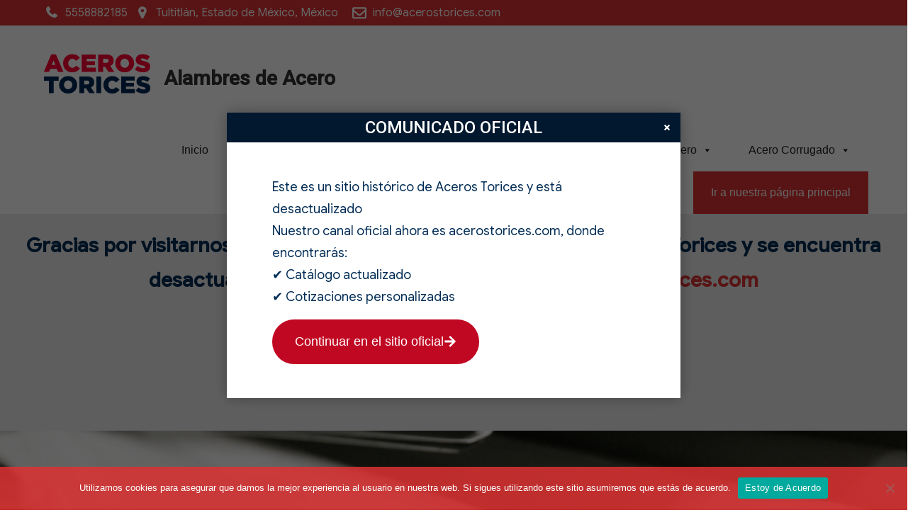

--- FILE ---
content_type: text/html; charset=UTF-8
request_url: https://alambre.mx/laminas-translucidas/acrylit-g10/
body_size: 24233
content:
<!DOCTYPE html>
<html lang="es" class="no-js">
<head>
	<meta charset="UTF-8">
	<meta name="viewport" content="width=device-width, initial-scale=1">
	<link rel="profile" href="http://gmpg.org/xfn/11">
	
	<script>(function(html){html.className = html.className.replace(/\bno-js\b/,'js')})(document.documentElement);</script>
<meta name='robots' content='index, follow, max-image-preview:large, max-snippet:-1, max-video-preview:-1' />

	<!-- This site is optimized with the Yoast SEO plugin v22.7 - https://yoast.com/wordpress/plugins/seo/ -->
	<title>Acrylit G10 - Láminas Translúcidas - Aceros Torices</title>
	<meta name="description" content="La Acrylit es una lámina translúcida fabricada a base de resina 100% acrílica, la cual cuenta con un refuerzo extra de fibra de vidrio." />
	<link rel="canonical" href="https://alambre.mx/laminas-translucidas/acrylit-g10/" />
	<meta property="og:locale" content="es_MX" />
	<meta property="og:type" content="article" />
	<meta property="og:title" content="Acrylit G10 - Láminas Translúcidas - Aceros Torices" />
	<meta property="og:description" content="La Acrylit es una lámina translúcida fabricada a base de resina 100% acrílica, la cual cuenta con un refuerzo extra de fibra de vidrio." />
	<meta property="og:url" content="https://alambre.mx/laminas-translucidas/acrylit-g10/" />
	<meta property="og:site_name" content="Alambres de Acero" />
	<meta property="article:publisher" content="https://www.facebook.com/AcerosTorices" />
	<meta property="article:published_time" content="2021-01-21T00:24:04+00:00" />
	<meta property="article:modified_time" content="2021-11-01T15:57:20+00:00" />
	<meta property="og:image" content="http://alambre.mx/wp-content/uploads/2021/01/Decorativa-Lamina-Acrilica-Acrylit-1.png" />
	<meta name="author" content="adm-br3mX" />
	<meta name="twitter:card" content="summary_large_image" />
	<meta name="twitter:creator" content="@acerostorices" />
	<meta name="twitter:site" content="@acerostorices" />
	<meta name="twitter:label1" content="Escrito por" />
	<meta name="twitter:data1" content="adm-br3mX" />
	<meta name="twitter:label2" content="Tiempo de lectura" />
	<meta name="twitter:data2" content="5 minutos" />
	<script type="application/ld+json" class="yoast-schema-graph">{"@context":"https://schema.org","@graph":[{"@type":"Article","@id":"https://alambre.mx/laminas-translucidas/acrylit-g10/#article","isPartOf":{"@id":"https://alambre.mx/laminas-translucidas/acrylit-g10/"},"author":{"name":"adm-br3mX","@id":"https://alambre.mx/#/schema/person/b37a2fd6e89a896bd0842f742c7bd985"},"headline":"Acrylit G10","datePublished":"2021-01-21T00:24:04+00:00","dateModified":"2021-11-01T15:57:20+00:00","mainEntityOfPage":{"@id":"https://alambre.mx/laminas-translucidas/acrylit-g10/"},"wordCount":770,"publisher":{"@id":"https://alambre.mx/#organization"},"image":{"@id":"https://alambre.mx/laminas-translucidas/acrylit-g10/#primaryimage"},"thumbnailUrl":"http://alambre.mx/wp-content/uploads/2021/01/Decorativa-Lamina-Acrilica-Acrylit-1.png","keywords":["Acrylit G10"],"articleSection":["Láminas Translúcidas"],"inLanguage":"es"},{"@type":"WebPage","@id":"https://alambre.mx/laminas-translucidas/acrylit-g10/","url":"https://alambre.mx/laminas-translucidas/acrylit-g10/","name":"Acrylit G10 - Láminas Translúcidas - Aceros Torices","isPartOf":{"@id":"https://alambre.mx/#website"},"primaryImageOfPage":{"@id":"https://alambre.mx/laminas-translucidas/acrylit-g10/#primaryimage"},"image":{"@id":"https://alambre.mx/laminas-translucidas/acrylit-g10/#primaryimage"},"thumbnailUrl":"http://alambre.mx/wp-content/uploads/2021/01/Decorativa-Lamina-Acrilica-Acrylit-1.png","datePublished":"2021-01-21T00:24:04+00:00","dateModified":"2021-11-01T15:57:20+00:00","description":"La Acrylit es una lámina translúcida fabricada a base de resina 100% acrílica, la cual cuenta con un refuerzo extra de fibra de vidrio.","breadcrumb":{"@id":"https://alambre.mx/laminas-translucidas/acrylit-g10/#breadcrumb"},"inLanguage":"es","potentialAction":[{"@type":"ReadAction","target":["https://alambre.mx/laminas-translucidas/acrylit-g10/"]}]},{"@type":"ImageObject","inLanguage":"es","@id":"https://alambre.mx/laminas-translucidas/acrylit-g10/#primaryimage","url":"https://alambre.mx/wp-content/uploads/2021/01/Decorativa-Lamina-Acrilica-Acrylit-1.png","contentUrl":"https://alambre.mx/wp-content/uploads/2021/01/Decorativa-Lamina-Acrilica-Acrylit-1.png","width":350,"height":500,"caption":"Lámina Acrílica Acrylit"},{"@type":"BreadcrumbList","@id":"https://alambre.mx/laminas-translucidas/acrylit-g10/#breadcrumb","itemListElement":[{"@type":"ListItem","position":1,"name":"Inicio","item":"https://alambre.mx/"},{"@type":"ListItem","position":2,"name":"Acrylit G10"}]},{"@type":"WebSite","@id":"https://alambre.mx/#website","url":"https://alambre.mx/","name":"Alambres de Acero","description":"","publisher":{"@id":"https://alambre.mx/#organization"},"potentialAction":[{"@type":"SearchAction","target":{"@type":"EntryPoint","urlTemplate":"https://alambre.mx/?s={search_term_string}"},"query-input":"required name=search_term_string"}],"inLanguage":"es"},{"@type":"Organization","@id":"https://alambre.mx/#organization","name":"Aceros Torices","url":"https://alambre.mx/","logo":{"@type":"ImageObject","inLanguage":"es","@id":"https://alambre.mx/#/schema/logo/image/","url":"https://alambre.mx/wp-content/uploads/2021/01/lamina-de-acero-torices.png","contentUrl":"https://alambre.mx/wp-content/uploads/2021/01/lamina-de-acero-torices.png","width":164,"height":102,"caption":"Aceros Torices"},"image":{"@id":"https://alambre.mx/#/schema/logo/image/"},"sameAs":["https://www.facebook.com/AcerosTorices","https://x.com/acerostorices","https://www.instagram.com/acerostorices/?hl=es-la","https://www.linkedin.com/company/acerostorices","https://www.pinterest.com.mx/AcerosToricesMX/","https://www.youtube.com/channel/UCCmJX8IUO6DFezrk5VfPd0Q"]},{"@type":"Person","@id":"https://alambre.mx/#/schema/person/b37a2fd6e89a896bd0842f742c7bd985","name":"adm-br3mX","image":{"@type":"ImageObject","inLanguage":"es","@id":"https://alambre.mx/#/schema/person/image/","url":"https://secure.gravatar.com/avatar/17f7131db4caf47cbfcc2f6c7569f1c8?s=96&d=mm&r=g","contentUrl":"https://secure.gravatar.com/avatar/17f7131db4caf47cbfcc2f6c7569f1c8?s=96&d=mm&r=g","caption":"adm-br3mX"},"sameAs":["http://alambre.mx"],"url":"https://alambre.mx/author/adm-br3mx/"}]}</script>
	<!-- / Yoast SEO plugin. -->


<link rel='dns-prefetch' href='//fonts.googleapis.com' />
<link href='https://fonts.gstatic.com' crossorigin rel='preconnect' />
<link rel="alternate" type="application/rss+xml" title="Alambres de Acero &raquo; Feed" href="https://alambre.mx/feed/" />
<link rel="alternate" type="application/rss+xml" title="Alambres de Acero &raquo; RSS de los comentarios" href="https://alambre.mx/comments/feed/" />
<script type="text/javascript">
/* <![CDATA[ */
window._wpemojiSettings = {"baseUrl":"https:\/\/s.w.org\/images\/core\/emoji\/15.0.3\/72x72\/","ext":".png","svgUrl":"https:\/\/s.w.org\/images\/core\/emoji\/15.0.3\/svg\/","svgExt":".svg","source":{"concatemoji":"https:\/\/alambre.mx\/wp-includes\/js\/wp-emoji-release.min.js?ver=6.5.7"}};
/*! This file is auto-generated */
!function(i,n){var o,s,e;function c(e){try{var t={supportTests:e,timestamp:(new Date).valueOf()};sessionStorage.setItem(o,JSON.stringify(t))}catch(e){}}function p(e,t,n){e.clearRect(0,0,e.canvas.width,e.canvas.height),e.fillText(t,0,0);var t=new Uint32Array(e.getImageData(0,0,e.canvas.width,e.canvas.height).data),r=(e.clearRect(0,0,e.canvas.width,e.canvas.height),e.fillText(n,0,0),new Uint32Array(e.getImageData(0,0,e.canvas.width,e.canvas.height).data));return t.every(function(e,t){return e===r[t]})}function u(e,t,n){switch(t){case"flag":return n(e,"\ud83c\udff3\ufe0f\u200d\u26a7\ufe0f","\ud83c\udff3\ufe0f\u200b\u26a7\ufe0f")?!1:!n(e,"\ud83c\uddfa\ud83c\uddf3","\ud83c\uddfa\u200b\ud83c\uddf3")&&!n(e,"\ud83c\udff4\udb40\udc67\udb40\udc62\udb40\udc65\udb40\udc6e\udb40\udc67\udb40\udc7f","\ud83c\udff4\u200b\udb40\udc67\u200b\udb40\udc62\u200b\udb40\udc65\u200b\udb40\udc6e\u200b\udb40\udc67\u200b\udb40\udc7f");case"emoji":return!n(e,"\ud83d\udc26\u200d\u2b1b","\ud83d\udc26\u200b\u2b1b")}return!1}function f(e,t,n){var r="undefined"!=typeof WorkerGlobalScope&&self instanceof WorkerGlobalScope?new OffscreenCanvas(300,150):i.createElement("canvas"),a=r.getContext("2d",{willReadFrequently:!0}),o=(a.textBaseline="top",a.font="600 32px Arial",{});return e.forEach(function(e){o[e]=t(a,e,n)}),o}function t(e){var t=i.createElement("script");t.src=e,t.defer=!0,i.head.appendChild(t)}"undefined"!=typeof Promise&&(o="wpEmojiSettingsSupports",s=["flag","emoji"],n.supports={everything:!0,everythingExceptFlag:!0},e=new Promise(function(e){i.addEventListener("DOMContentLoaded",e,{once:!0})}),new Promise(function(t){var n=function(){try{var e=JSON.parse(sessionStorage.getItem(o));if("object"==typeof e&&"number"==typeof e.timestamp&&(new Date).valueOf()<e.timestamp+604800&&"object"==typeof e.supportTests)return e.supportTests}catch(e){}return null}();if(!n){if("undefined"!=typeof Worker&&"undefined"!=typeof OffscreenCanvas&&"undefined"!=typeof URL&&URL.createObjectURL&&"undefined"!=typeof Blob)try{var e="postMessage("+f.toString()+"("+[JSON.stringify(s),u.toString(),p.toString()].join(",")+"));",r=new Blob([e],{type:"text/javascript"}),a=new Worker(URL.createObjectURL(r),{name:"wpTestEmojiSupports"});return void(a.onmessage=function(e){c(n=e.data),a.terminate(),t(n)})}catch(e){}c(n=f(s,u,p))}t(n)}).then(function(e){for(var t in e)n.supports[t]=e[t],n.supports.everything=n.supports.everything&&n.supports[t],"flag"!==t&&(n.supports.everythingExceptFlag=n.supports.everythingExceptFlag&&n.supports[t]);n.supports.everythingExceptFlag=n.supports.everythingExceptFlag&&!n.supports.flag,n.DOMReady=!1,n.readyCallback=function(){n.DOMReady=!0}}).then(function(){return e}).then(function(){var e;n.supports.everything||(n.readyCallback(),(e=n.source||{}).concatemoji?t(e.concatemoji):e.wpemoji&&e.twemoji&&(t(e.twemoji),t(e.wpemoji)))}))}((window,document),window._wpemojiSettings);
/* ]]> */
</script>
<style id='wp-emoji-styles-inline-css' type='text/css'>

	img.wp-smiley, img.emoji {
		display: inline !important;
		border: none !important;
		box-shadow: none !important;
		height: 1em !important;
		width: 1em !important;
		margin: 0 0.07em !important;
		vertical-align: -0.1em !important;
		background: none !important;
		padding: 0 !important;
	}
</style>
<style id='classic-theme-styles-inline-css' type='text/css'>
/*! This file is auto-generated */
.wp-block-button__link{color:#fff;background-color:#32373c;border-radius:9999px;box-shadow:none;text-decoration:none;padding:calc(.667em + 2px) calc(1.333em + 2px);font-size:1.125em}.wp-block-file__button{background:#32373c;color:#fff;text-decoration:none}
</style>
<style id='global-styles-inline-css' type='text/css'>
body{--wp--preset--color--black: #000000;--wp--preset--color--cyan-bluish-gray: #abb8c3;--wp--preset--color--white: #ffffff;--wp--preset--color--pale-pink: #f78da7;--wp--preset--color--vivid-red: #cf2e2e;--wp--preset--color--luminous-vivid-orange: #ff6900;--wp--preset--color--luminous-vivid-amber: #fcb900;--wp--preset--color--light-green-cyan: #7bdcb5;--wp--preset--color--vivid-green-cyan: #00d084;--wp--preset--color--pale-cyan-blue: #8ed1fc;--wp--preset--color--vivid-cyan-blue: #0693e3;--wp--preset--color--vivid-purple: #9b51e0;--wp--preset--gradient--vivid-cyan-blue-to-vivid-purple: linear-gradient(135deg,rgba(6,147,227,1) 0%,rgb(155,81,224) 100%);--wp--preset--gradient--light-green-cyan-to-vivid-green-cyan: linear-gradient(135deg,rgb(122,220,180) 0%,rgb(0,208,130) 100%);--wp--preset--gradient--luminous-vivid-amber-to-luminous-vivid-orange: linear-gradient(135deg,rgba(252,185,0,1) 0%,rgba(255,105,0,1) 100%);--wp--preset--gradient--luminous-vivid-orange-to-vivid-red: linear-gradient(135deg,rgba(255,105,0,1) 0%,rgb(207,46,46) 100%);--wp--preset--gradient--very-light-gray-to-cyan-bluish-gray: linear-gradient(135deg,rgb(238,238,238) 0%,rgb(169,184,195) 100%);--wp--preset--gradient--cool-to-warm-spectrum: linear-gradient(135deg,rgb(74,234,220) 0%,rgb(151,120,209) 20%,rgb(207,42,186) 40%,rgb(238,44,130) 60%,rgb(251,105,98) 80%,rgb(254,248,76) 100%);--wp--preset--gradient--blush-light-purple: linear-gradient(135deg,rgb(255,206,236) 0%,rgb(152,150,240) 100%);--wp--preset--gradient--blush-bordeaux: linear-gradient(135deg,rgb(254,205,165) 0%,rgb(254,45,45) 50%,rgb(107,0,62) 100%);--wp--preset--gradient--luminous-dusk: linear-gradient(135deg,rgb(255,203,112) 0%,rgb(199,81,192) 50%,rgb(65,88,208) 100%);--wp--preset--gradient--pale-ocean: linear-gradient(135deg,rgb(255,245,203) 0%,rgb(182,227,212) 50%,rgb(51,167,181) 100%);--wp--preset--gradient--electric-grass: linear-gradient(135deg,rgb(202,248,128) 0%,rgb(113,206,126) 100%);--wp--preset--gradient--midnight: linear-gradient(135deg,rgb(2,3,129) 0%,rgb(40,116,252) 100%);--wp--preset--font-size--small: 13px;--wp--preset--font-size--medium: 20px;--wp--preset--font-size--large: 36px;--wp--preset--font-size--x-large: 42px;--wp--preset--spacing--20: 0.44rem;--wp--preset--spacing--30: 0.67rem;--wp--preset--spacing--40: 1rem;--wp--preset--spacing--50: 1.5rem;--wp--preset--spacing--60: 2.25rem;--wp--preset--spacing--70: 3.38rem;--wp--preset--spacing--80: 5.06rem;--wp--preset--shadow--natural: 6px 6px 9px rgba(0, 0, 0, 0.2);--wp--preset--shadow--deep: 12px 12px 50px rgba(0, 0, 0, 0.4);--wp--preset--shadow--sharp: 6px 6px 0px rgba(0, 0, 0, 0.2);--wp--preset--shadow--outlined: 6px 6px 0px -3px rgba(255, 255, 255, 1), 6px 6px rgba(0, 0, 0, 1);--wp--preset--shadow--crisp: 6px 6px 0px rgba(0, 0, 0, 1);}:where(.is-layout-flex){gap: 0.5em;}:where(.is-layout-grid){gap: 0.5em;}body .is-layout-flex{display: flex;}body .is-layout-flex{flex-wrap: wrap;align-items: center;}body .is-layout-flex > *{margin: 0;}body .is-layout-grid{display: grid;}body .is-layout-grid > *{margin: 0;}:where(.wp-block-columns.is-layout-flex){gap: 2em;}:where(.wp-block-columns.is-layout-grid){gap: 2em;}:where(.wp-block-post-template.is-layout-flex){gap: 1.25em;}:where(.wp-block-post-template.is-layout-grid){gap: 1.25em;}.has-black-color{color: var(--wp--preset--color--black) !important;}.has-cyan-bluish-gray-color{color: var(--wp--preset--color--cyan-bluish-gray) !important;}.has-white-color{color: var(--wp--preset--color--white) !important;}.has-pale-pink-color{color: var(--wp--preset--color--pale-pink) !important;}.has-vivid-red-color{color: var(--wp--preset--color--vivid-red) !important;}.has-luminous-vivid-orange-color{color: var(--wp--preset--color--luminous-vivid-orange) !important;}.has-luminous-vivid-amber-color{color: var(--wp--preset--color--luminous-vivid-amber) !important;}.has-light-green-cyan-color{color: var(--wp--preset--color--light-green-cyan) !important;}.has-vivid-green-cyan-color{color: var(--wp--preset--color--vivid-green-cyan) !important;}.has-pale-cyan-blue-color{color: var(--wp--preset--color--pale-cyan-blue) !important;}.has-vivid-cyan-blue-color{color: var(--wp--preset--color--vivid-cyan-blue) !important;}.has-vivid-purple-color{color: var(--wp--preset--color--vivid-purple) !important;}.has-black-background-color{background-color: var(--wp--preset--color--black) !important;}.has-cyan-bluish-gray-background-color{background-color: var(--wp--preset--color--cyan-bluish-gray) !important;}.has-white-background-color{background-color: var(--wp--preset--color--white) !important;}.has-pale-pink-background-color{background-color: var(--wp--preset--color--pale-pink) !important;}.has-vivid-red-background-color{background-color: var(--wp--preset--color--vivid-red) !important;}.has-luminous-vivid-orange-background-color{background-color: var(--wp--preset--color--luminous-vivid-orange) !important;}.has-luminous-vivid-amber-background-color{background-color: var(--wp--preset--color--luminous-vivid-amber) !important;}.has-light-green-cyan-background-color{background-color: var(--wp--preset--color--light-green-cyan) !important;}.has-vivid-green-cyan-background-color{background-color: var(--wp--preset--color--vivid-green-cyan) !important;}.has-pale-cyan-blue-background-color{background-color: var(--wp--preset--color--pale-cyan-blue) !important;}.has-vivid-cyan-blue-background-color{background-color: var(--wp--preset--color--vivid-cyan-blue) !important;}.has-vivid-purple-background-color{background-color: var(--wp--preset--color--vivid-purple) !important;}.has-black-border-color{border-color: var(--wp--preset--color--black) !important;}.has-cyan-bluish-gray-border-color{border-color: var(--wp--preset--color--cyan-bluish-gray) !important;}.has-white-border-color{border-color: var(--wp--preset--color--white) !important;}.has-pale-pink-border-color{border-color: var(--wp--preset--color--pale-pink) !important;}.has-vivid-red-border-color{border-color: var(--wp--preset--color--vivid-red) !important;}.has-luminous-vivid-orange-border-color{border-color: var(--wp--preset--color--luminous-vivid-orange) !important;}.has-luminous-vivid-amber-border-color{border-color: var(--wp--preset--color--luminous-vivid-amber) !important;}.has-light-green-cyan-border-color{border-color: var(--wp--preset--color--light-green-cyan) !important;}.has-vivid-green-cyan-border-color{border-color: var(--wp--preset--color--vivid-green-cyan) !important;}.has-pale-cyan-blue-border-color{border-color: var(--wp--preset--color--pale-cyan-blue) !important;}.has-vivid-cyan-blue-border-color{border-color: var(--wp--preset--color--vivid-cyan-blue) !important;}.has-vivid-purple-border-color{border-color: var(--wp--preset--color--vivid-purple) !important;}.has-vivid-cyan-blue-to-vivid-purple-gradient-background{background: var(--wp--preset--gradient--vivid-cyan-blue-to-vivid-purple) !important;}.has-light-green-cyan-to-vivid-green-cyan-gradient-background{background: var(--wp--preset--gradient--light-green-cyan-to-vivid-green-cyan) !important;}.has-luminous-vivid-amber-to-luminous-vivid-orange-gradient-background{background: var(--wp--preset--gradient--luminous-vivid-amber-to-luminous-vivid-orange) !important;}.has-luminous-vivid-orange-to-vivid-red-gradient-background{background: var(--wp--preset--gradient--luminous-vivid-orange-to-vivid-red) !important;}.has-very-light-gray-to-cyan-bluish-gray-gradient-background{background: var(--wp--preset--gradient--very-light-gray-to-cyan-bluish-gray) !important;}.has-cool-to-warm-spectrum-gradient-background{background: var(--wp--preset--gradient--cool-to-warm-spectrum) !important;}.has-blush-light-purple-gradient-background{background: var(--wp--preset--gradient--blush-light-purple) !important;}.has-blush-bordeaux-gradient-background{background: var(--wp--preset--gradient--blush-bordeaux) !important;}.has-luminous-dusk-gradient-background{background: var(--wp--preset--gradient--luminous-dusk) !important;}.has-pale-ocean-gradient-background{background: var(--wp--preset--gradient--pale-ocean) !important;}.has-electric-grass-gradient-background{background: var(--wp--preset--gradient--electric-grass) !important;}.has-midnight-gradient-background{background: var(--wp--preset--gradient--midnight) !important;}.has-small-font-size{font-size: var(--wp--preset--font-size--small) !important;}.has-medium-font-size{font-size: var(--wp--preset--font-size--medium) !important;}.has-large-font-size{font-size: var(--wp--preset--font-size--large) !important;}.has-x-large-font-size{font-size: var(--wp--preset--font-size--x-large) !important;}
.wp-block-navigation a:where(:not(.wp-element-button)){color: inherit;}
:where(.wp-block-post-template.is-layout-flex){gap: 1.25em;}:where(.wp-block-post-template.is-layout-grid){gap: 1.25em;}
:where(.wp-block-columns.is-layout-flex){gap: 2em;}:where(.wp-block-columns.is-layout-grid){gap: 2em;}
.wp-block-pullquote{font-size: 1.5em;line-height: 1.6;}
</style>
<link rel='stylesheet' id='cookie-notice-front-css' href='https://alambre.mx/wp-content/plugins/cookie-notice/css/front.min.css?ver=2.4.16' type='text/css' media='all' />
<link rel='stylesheet' id='megamenu-css' href='https://alambre.mx/wp-content/uploads/maxmegamenu/style.css?ver=2213e6' type='text/css' media='all' />
<link rel='stylesheet' id='dashicons-css' href='https://alambre.mx/wp-includes/css/dashicons.min.css?ver=6.5.7' type='text/css' media='all' />
<link rel='stylesheet' id='bootstrap-css' href='https://alambre.mx/wp-content/themes/agency-starter/css/bootstrap.css?ver=3.3.6' type='text/css' media='all' />
<link rel='stylesheet' id='fontawesome-css' href='https://alambre.mx/wp-content/themes/agency-starter/fonts/font-awesome/css/font-awesome.css?ver=3.4.1' type='text/css' media='all' />
<link rel='stylesheet' id='business_consult_parent-css' href='https://alambre.mx/wp-content/themes/agency-starter/style.css?ver=6.5.7' type='text/css' media='all' />
<link rel='stylesheet' id='agency-starter-fonts-css' href='https://fonts.googleapis.com/css?family=Roboto%3A300%2C400%2C500%7CGoogle+Sans%3A300%2C400%2C500&#038;subset=latin%2Clatin-ext' type='text/css' media='all' />
<link rel='stylesheet' id='agency-starter-style-css' href='https://alambre.mx/wp-content/themes/business-consult/style.css?ver=6.5.7' type='text/css' media='all' />
<style id='agency-starter-style-inline-css' type='text/css'>

	

	.theme-page-header-area .page-header-title,
	.theme-page-header-area .page-breadcrumb {
		color: #333333;
	}	
		
	.widget_product_search button[type='submit']:hover,
	.widget_product_search button[type='submit']:focus {
		color: #fff;
		background-color: #85d70d;	
	}
	
	#featured_slider .carousel-navigation a:focus,
	#featured_slider .carousel-navigation a:hover {
		background-color:#85d70d;	
	}
	#featured_slider .carousel-indicators li:focus,
	#featured_slider .carousel-indicators li:hover{
		background-color: #85d70d;	
	}	
	
	.category-navigation > ul > li > a::before {
		color:#85d70d;	
	}
	
	.category-navigation > ul > li > a {
		color:unset;	
	}
	
	.cart-contents-count span {
		background-color:#85d70d;
	}
	
	.woocommerce a.add_to_cart_button, 
	.woocommerce a.add_to_cart_button:focus, 
	.woocommerce a.product_type_grouped, 
	.woocommerce a.product_type_external, 
	.woocommerce a.product_type_simple, 
	.woocommerce a.product_type_variable, 
	.woocommerce button.button.alt, 
	.woocommerce a.button, 
	.woocommerce button.button, 
	.woocommerce a.button.alt, 
	.woocommerce #respond input#submit, 
	.woocommerce .widget_price_filter .price_slider_amount .button,
	.scroll-to-top,
	.woocommerce .widget_price_filter .ui-slider .ui-slider-handle,
	.woocommerce .widget_price_filter .ui-slider .ui-slider-range {
		background-color: #85d70d;
	}
	
	.woocommerce .widget_price_filter .price_slider_wrapper .ui-widget-content {
		background-color: #d7d7d7;
	}
	
	.woo-product-wrap .badge-wrapper .onsale {		
		background-color: #008040;
		color: #fff;
	}
	
	.site-header .contact-ribbon { 
		background-color: #dd3333;
		margin-bottom: 10px;
	}
					
	.site-header { 
		background-image: url();
		background-color: #fff;
		background-size: cover;
		background-position: center top;
		box-shadow: 0 1px 5px #eee;
		background-attachment: fixed;				
	}
	
	.site-header .contact-info a.tel-link,
	.site-header .contact-info  a.email-link,
	.site-header .contact-info,
	.site-header .contact-info .fa,
	.site-header .social-navigation a {
		color:#fff;
	}
	
	#site-navigation.sticky-nav {
		background-size: cover;
	
	}

		
	.site-footer {
		background-color: #dd3333;
		background-size: cover;
		background-position: center bottom;	
		border-top: 2px solid #eaeaea;
	}
	
	.footer-text .widget-title, 
	.footer-text a, 
	.footer-text p,
	.footer-text caption, 
	.footer-text li,
	.footer-text h1,
	.footer-text h2,
	.footer-text h3,
	.footer-text h4,
	.footer-text h5,
	.footer-text h6,
	.footer-text .social-navigation a,
	.site-info a,
	.site-info {
		color: #fff;
	}
	
	.footer-text .social-navigation a {
		background-color: #85d70d;
	}
	
	
	.footer-text .social-navigation a, 
	.footer-text th, 
	.footer-text td,	
	.footer-text .widget_calendar th,
	.footer-text .widget_calendar td, 
	.footer-text table {
		border-color: #fff;
		color: #fff;
	}
	
	/* slider button */
	
	#header-hero-section {
		border-top: 1px solid #333333;
	}
	
	.hero-callout .call-to-action {
		background-color: #85d70d;	
	}
	
	.hero-callout span.call-to-action:hover,
	.hero-callout span.call-to-action:focus {
		color: #fff ;
		border: 1px solid #fff;
	}	
	
	.call-to-action {
		background-color: #85d70d;
		border: 1px solid #85d70d;
	
	}
	a.call-to-action:hover,
	a.call-to-action:focus {
		color: #85d70d;
		border: 1px solid #85d70d;
	}
	
	.carousel-indicators li.active {
    	background-color:  #85d70d;
	}
	
	.product-menu .navigation-name {
		background-color:#85d70d;
		color:#fff;

	}

	/* Background Color */
	body {
		background-color: #fff;
	}
	
	/* Heaader text Color */	
	.site-title a,
	.site-description,
	.site-description,
	.main-navigation ul a,
	.woo-cart-wrap a,
	.dropdown-toggle,
	.menu-toggle,
	.menu-toggle.toggled-on,
	.dropdown-toggle:after,
	.hero-callout .callout-title,
	.hero-callout .callout-section-desc {
		color: #333333;
	}

	
	.hero-content a, 
	.hero-content p,
	.hero-content h1,
	.hero-content h2,
	.hero-content h3,
	.hero-content h4,
	.hero-content h5,
	.hero-content h6,
	.hero-content span{
		color: #333333;
	}
	
	.menu-toggle {
		border-color: #333333;
	}	



	mark,
	button,
	button[disabled]:hover,
	button[disabled]:focus,
	input[type='button'],
	input[type='button'][disabled]:hover,
	input[type='button'][disabled]:focus,
	input[type='reset'],
	input[type='reset'][disabled]:hover,
	input[type='reset'][disabled]:focus,
	input[type='submit'],
	input[type='submit'][disabled]:hover,
	input[type='submit'][disabled]:focus,
	.menu-toggle.toggled-on:hover,
	.menu-toggle.toggled-on:focus,
	.pagination .prev,
	.pagination .next,
	.pagination .prev:hover,
	.pagination .prev:focus,
	.pagination .next:hover,
	.pagination .next:focus,
	.pagination .nav-links:before,
	.pagination .nav-links:after,
	.widget_calendar tbody a,
	.widget_calendar tbody a:hover,
	.widget_calendar tbody a:focus,
	a.comment-reply-link:hover,
	a.comment-reply-link:focus,
	a.comment-reply-link,
	.page-links a,
	.page-links a:hover,
	.page-links a:focus {
		color: #fff;
	}

	/* Link Color */
	.woo-cart-wrap a:hover,
	.woo-cart-wrap a:focus,
	.menu-toggle:hover,
	.menu-toggle:focus,
	a,
	.main-navigation a:hover,
	.main-navigation a:focus,
	.dropdown-toggle:hover,
	.dropdown-toggle:focus,
	.social-navigation a:hover:before,
	.social-navigation a:focus:before,
	.post-navigation a:hover .post-title,
	.post-navigation a:focus .post-title,
	.tagcloud a:hover,
	.tagcloud a:focus,
	.site-branding .site-title a:hover,
	.site-branding .site-title a:focus,
	.entry-title a:hover,
	.entry-title a:focus,
	.entry-footer a:hover,
	.entry-footer a:focus,
	.comment-metadata a:hover,
	.comment-metadata a:focus,
	.pingback .comment-edit-link:hover,
	.pingback .comment-edit-link:focus,
	.required,
	.site-info a:hover,
	.site-info a:focus {
		color: #dd3333;
	}

	mark,
	button:hover,
	button:focus,
	input[type='button']:hover,
	input[type='button']:focus,
	input[type='reset']:hover,
	input[type='reset']:focus,
	input[type='submit']:hover,
	input[type='submit']:focus,
	.pagination .prev:hover,
	.pagination .prev:focus,
	.pagination .next:hover,
	.pagination .next:focus,
	.widget_calendar tbody a,
	a.comment-reply-link,
	.page-links a:hover,
	.page-links a:focus {
		background-color: #dd3333;
	}

	input[type='date']:focus,
	input[type='time']:focus,
	input[type='datetime-local']:focus,
	input[type='week']:focus,
	input[type='month']:focus,
	input[type='text']:focus,
	input[type='email']:focus,
	input[type='url']:focus,
	input[type='password']:focus,
	input[type='search']:focus,
	input[type='tel']:focus,
	input[type='number']:focus,
	textarea:focus,
	.tagcloud a:hover,
	.tagcloud a:focus,
	.menu-toggle:hover,
	.menu-toggle:focus {
		border-color: #dd3333;
	}

	/* Main Text Color */
	body,
	blockquote cite,
	blockquote small,
	.main-navigation a,
	.social-navigation a,
	.post-navigation a,
	.pagination a:hover,
	.pagination a:focus,
	.widget-title a,
	.entry-title a,
	.page-links > .page-links-title,
	.comment-author,
	.comment-reply-title small a:hover,
	.comment-reply-title small a:focus {
		color: #000000;
	}

	blockquote,
	.menu-toggle.toggled-on,
	.menu-toggle.toggled-on:hover,
	.menu-toggle.toggled-on:focus,
	.post-navigation,
	.post-navigation div + div,
	.pagination,
	.widget,
	.page-header,
	.page-links a,
	.comments-title,
	.comment-reply-title {
		border-color: #000000;
	}

	button,
	button[disabled]:hover,
	button[disabled]:focus,
	input[type='button'],
	input[type='button'][disabled]:hover,
	input[type='button'][disabled]:focus,
	input[type='reset'],
	input[type='reset'][disabled]:hover,
	input[type='reset'][disabled]:focus,
	input[type='submit'],
	input[type='submit'][disabled]:hover,
	input[type='submit'][disabled]:focus,
	.menu-toggle.toggled-on,
	.menu-toggle.toggled-on:hover,
	.menu-toggle.toggled-on:focus,
	.pagination:before,
	.pagination:after,
	.pagination .prev,
	.pagination .next,
	.comment-reply-link,	
	.page-links a {
		background-color: #85d70d;
	}
	

	/* main text color 2 */
	body:not(.search-results) .entry-summary {
		color: #000000;
	}

	/**
	 * IE8 and earlier will drop any block with CSS3 selectors.
	 * Do not combine these styles with the next block.
	 */

	blockquote,
	.post-password-form label,
	a:hover,
	a:focus,
	a:active,
	.post-navigation .meta-nav,
	.image-navigation,
	.comment-navigation,
	.widget_recent_entries .post-date,
	.widget_rss .rss-date,
	.widget_rss cite,
	.author-bio,
	.entry-footer,
	.entry-footer a,
	.sticky-post,
	.taxonomy-description,
	.entry-caption,
	.comment-metadata,
	.pingback .edit-link,
	.comment-metadata a,
	.pingback .comment-edit-link,
	.comment-form label,
	.comment-notes,
	.comment-awaiting-moderation,
	.logged-in-as,
	.form-allowed-tags,
	.wp-caption .wp-caption-text,
	.gallery-caption,
	.widecolumn label,
	.widecolumn .mu_register label {
		color: #000000;
	}


	.widget_calendar tbody a:hover,
	.widget_calendar tbody a:focus {
		background-color: #000000;
	}
	
	#secondary .widget .widget-title {
		
	}


	/* Border Color */
	fieldset,
	pre,
	abbr,
	acronym,
	table,
	th,
	td,
	input[type='date'],
	input[type='time'],
	input[type='datetime-local'],
	input[type='week'],
	input[type='month'],
	input[type='text'],
	input[type='email'],
	input[type='url'],
	input[type='password'],
	input[type='search'],
	input[type='tel'],
	input[type='number'],
	textarea,
	.main-navigation .primary-menu,
	.social-navigation a,
	.image-navigation,
	.comment-navigation,
	.tagcloud a,
	.entry-content,
	.entry-summary,
	.page-links a,
	.page-links > span,
	.comment-list article,
	.comment-list .pingback,
	.comment-list .trackback,
	.no-comments,
	.widecolumn .mu_register .mu_alert {
		border-color: #000000; /* Fallback for IE7 and IE8 */
		border-color: #000000;
	}


	
	@media screen and (max-width: 56.875em) {
		.main-navigation ul ul a {
			color: #333333;
		}
		
		.main-navigation .primary-menu > li > a:hover,
		.main-navigation .primary-menu > li > a:focus,
		#woocommerce-layout-menu .main-navigation .primary-menu > li > a:hover,
		#woocommerce-layout-menu .main-navigation .primary-menu > li > a:focus {
			color: #85d70d;
		}
		
		.main-navigation li {
			border-top: 1px solid #333333;
		}
	
		#masthead a:hover,
		#masthead a:focus {
			font-weight: 500;
		}
		
	}

	@media screen and (min-width: 56.875em) {
		.main-navigation li:hover > a,
		.main-navigation li.focus > a,
		.main-navigation.sticky-nav li:hover > a,
		.main-navigation.sticky-nav li:focus > a {
			color: #fff; 
			background-color: #85d70d;
			border-radius: 2px;
		}
		
		#site-navigation.sticky-nav { background-color: #fff; }
		
		#woocommerce-layout-menu,
		.sticky-nav {
			background-color: #ff1111;
		}

		
		#woocommerce-layout-menu .main-navigation .primary-menu > li > a {
			color: #333333;	
		}		
	
		#woocommerce-layout-menu .main-navigation li:hover > a,
		#woocommerce-layout-menu .main-navigation li:focus > a {
			color: #fff; 
			background-color: #85d70d;
		
		}	
		.main-navigation li {
			border-color: #000000; /* Fallback for IE7 and IE8 */
			border-color: #000000;
		}		


		.main-navigation ul ul:before {
			border-top-color: #000000;
			border-bottom-color: #000000;
		}

		
	} /* end media query */
	
	
	/*
	 * Google Font CSS 
	 */
 
	h1 ,
	h2 ,
	h3 ,
	h4 ,
	h5 ,
	h6 ,
	.site-title a, 
	.entry-title , 
	.page-title , 
	.entry-meta ,
	.callout-title , 
	.entry-meta a,
	.main-navigation,
	.post-navigation,
	.post-navigation .post-title,
	.pagination,	
	.image-navigation,
	.comment-navigation,	
	.site .skip-link,	
	.widget_recent_entries .post-date,	
	.widget_rss .rss-date,
	.widget_rss cite,	
	.tagcloud a,	
	.page-links,	
	.comments-title,
	.comment-reply-title,	
	.comment-metadata,
	.pingback .edit-link,	
	.comment-reply-link,	
	.comment-form label,	
	.no-comments,	
	.site-footer .site-title:after,	
	.site-footer span[role=separator],	
	.widecolumn label,
	.widecolumn .mu_register label,
	.product-menu .navigation-name  {
 		font-family : Roboto, Sans serif;	
	} 
	
	html {
		font-family: Google Sans, Sans Serif;
	}	
 	


</style>
<link rel='stylesheet' id='recent-posts-widget-with-thumbnails-public-style-css' href='https://alambre.mx/wp-content/plugins/recent-posts-widget-with-thumbnails/public.css?ver=7.1.1' type='text/css' media='all' />
<link rel='stylesheet' id='elementor-icons-css' href='https://alambre.mx/wp-content/plugins/elementor/assets/lib/eicons/css/elementor-icons.min.css?ver=5.40.0' type='text/css' media='all' />
<link rel='stylesheet' id='elementor-frontend-css' href='https://alambre.mx/wp-content/plugins/elementor/assets/css/frontend.min.css?ver=3.29.2' type='text/css' media='all' />
<link rel='stylesheet' id='elementor-post-7-css' href='https://alambre.mx/wp-content/uploads/elementor/css/post-7.css?ver=1750791238' type='text/css' media='all' />
<link rel='stylesheet' id='widget-heading-css' href='https://alambre.mx/wp-content/plugins/elementor/assets/css/widget-heading.min.css?ver=3.29.2' type='text/css' media='all' />
<link rel='stylesheet' id='widget-divider-css' href='https://alambre.mx/wp-content/plugins/elementor/assets/css/widget-divider.min.css?ver=3.29.2' type='text/css' media='all' />
<link rel='stylesheet' id='widget-image-css' href='https://alambre.mx/wp-content/plugins/elementor/assets/css/widget-image.min.css?ver=3.29.2' type='text/css' media='all' />
<link rel='stylesheet' id='widget-icon-box-css' href='https://alambre.mx/wp-content/plugins/elementor/assets/css/widget-icon-box.min.css?ver=3.29.2' type='text/css' media='all' />
<link rel='stylesheet' id='widget-icon-list-css' href='https://alambre.mx/wp-content/plugins/elementor/assets/css/widget-icon-list.min.css?ver=3.29.2' type='text/css' media='all' />
<link rel='stylesheet' id='widget-social-icons-css' href='https://alambre.mx/wp-content/plugins/elementor/assets/css/widget-social-icons.min.css?ver=3.29.2' type='text/css' media='all' />
<link rel='stylesheet' id='e-apple-webkit-css' href='https://alambre.mx/wp-content/plugins/elementor/assets/css/conditionals/apple-webkit.min.css?ver=3.29.2' type='text/css' media='all' />
<link rel='stylesheet' id='widget-spacer-css' href='https://alambre.mx/wp-content/plugins/elementor/assets/css/widget-spacer.min.css?ver=3.29.2' type='text/css' media='all' />
<link rel='stylesheet' id='elementor-post-394-css' href='https://alambre.mx/wp-content/uploads/elementor/css/post-394.css?ver=1750867075' type='text/css' media='all' />
<link rel='stylesheet' id='elementor-gf-local-roboto-css' href='http://alambre.mx/wp-content/uploads/elementor/google-fonts/css/roboto.css?ver=1750791300' type='text/css' media='all' />
<link rel='stylesheet' id='elementor-gf-local-robotoslab-css' href='http://alambre.mx/wp-content/uploads/elementor/google-fonts/css/robotoslab.css?ver=1750791311' type='text/css' media='all' />
<link rel='stylesheet' id='elementor-gf-local-signikanegative-css' href='http://alambre.mx/wp-content/uploads/elementor/google-fonts/css/signikanegative.css?ver=1750791314' type='text/css' media='all' />
<link rel='stylesheet' id='elementor-gf-local-archivo-css' href='http://alambre.mx/wp-content/uploads/elementor/google-fonts/css/archivo.css?ver=1750791324' type='text/css' media='all' />
<link rel='stylesheet' id='elementor-icons-shared-0-css' href='https://alambre.mx/wp-content/plugins/elementor/assets/lib/font-awesome/css/fontawesome.min.css?ver=5.15.3' type='text/css' media='all' />
<link rel='stylesheet' id='elementor-icons-fa-solid-css' href='https://alambre.mx/wp-content/plugins/elementor/assets/lib/font-awesome/css/solid.min.css?ver=5.15.3' type='text/css' media='all' />
<link rel='stylesheet' id='elementor-icons-fa-brands-css' href='https://alambre.mx/wp-content/plugins/elementor/assets/lib/font-awesome/css/brands.min.css?ver=5.15.3' type='text/css' media='all' />
<!--[if lt IE 9]>
<script type="text/javascript" src="https://alambre.mx/wp-content/themes/agency-starter/js/html5.js?ver=3.7.3" id="agency-starter-html5-js"></script>
<![endif]-->
<script type="text/javascript" src="https://alambre.mx/wp-includes/js/jquery/jquery.min.js?ver=3.7.1" id="jquery-core-js"></script>
<script type="text/javascript" src="https://alambre.mx/wp-includes/js/jquery/jquery-migrate.min.js?ver=3.4.1" id="jquery-migrate-js"></script>
<link rel="https://api.w.org/" href="https://alambre.mx/wp-json/" /><link rel="alternate" type="application/json" href="https://alambre.mx/wp-json/wp/v2/posts/394" /><link rel="EditURI" type="application/rsd+xml" title="RSD" href="https://alambre.mx/xmlrpc.php?rsd" />
<meta name="generator" content="WordPress 6.5.7" />
<link rel='shortlink' href='https://alambre.mx/?p=394' />
<link rel="alternate" type="application/json+oembed" href="https://alambre.mx/wp-json/oembed/1.0/embed?url=https%3A%2F%2Falambre.mx%2Flaminas-translucidas%2Facrylit-g10%2F" />
<link rel="alternate" type="text/xml+oembed" href="https://alambre.mx/wp-json/oembed/1.0/embed?url=https%3A%2F%2Falambre.mx%2Flaminas-translucidas%2Facrylit-g10%2F&#038;format=xml" />
		<script>
			( function() {
				window.onpageshow = function( event ) {
					// Defined window.wpforms means that a form exists on a page.
					// If so and back/forward button has been clicked,
					// force reload a page to prevent the submit button state stuck.
					if ( typeof window.wpforms !== 'undefined' && event.persisted ) {
						window.location.reload();
					}
				};
			}() );
		</script>
		<meta name="generator" content="Elementor 3.29.2; features: additional_custom_breakpoints, e_local_google_fonts; settings: css_print_method-external, google_font-enabled, font_display-auto">
			<style>
				.e-con.e-parent:nth-of-type(n+4):not(.e-lazyloaded):not(.e-no-lazyload),
				.e-con.e-parent:nth-of-type(n+4):not(.e-lazyloaded):not(.e-no-lazyload) * {
					background-image: none !important;
				}
				@media screen and (max-height: 1024px) {
					.e-con.e-parent:nth-of-type(n+3):not(.e-lazyloaded):not(.e-no-lazyload),
					.e-con.e-parent:nth-of-type(n+3):not(.e-lazyloaded):not(.e-no-lazyload) * {
						background-image: none !important;
					}
				}
				@media screen and (max-height: 640px) {
					.e-con.e-parent:nth-of-type(n+2):not(.e-lazyloaded):not(.e-no-lazyload),
					.e-con.e-parent:nth-of-type(n+2):not(.e-lazyloaded):not(.e-no-lazyload) * {
						background-image: none !important;
					}
				}
			</style>
			<link rel="icon" href="https://alambre.mx/wp-content/uploads/2021/01/favicon-aceros-torices-1.png" sizes="32x32" />
<link rel="icon" href="https://alambre.mx/wp-content/uploads/2021/01/favicon-aceros-torices-1.png" sizes="192x192" />
<link rel="apple-touch-icon" href="https://alambre.mx/wp-content/uploads/2021/01/favicon-aceros-torices-1.png" />
<meta name="msapplication-TileImage" content="https://alambre.mx/wp-content/uploads/2021/01/favicon-aceros-torices-1.png" />
		<style type="text/css" id="wp-custom-css">
			element.style {
    display: inline;
}
.footer-text .widget-title, .footer-text a, .footer-text p, .footer-text caption, .footer-text li, .footer-text h1, .footer-text h2, .footer-text h3, .footer-text h4, .footer-text h5, .footer-text h6, .footer-text .social-navigation a, .site-info a, .site-info {
    color: #fff;
}
.woocommerce a.add_to_cart_button, .woocommerce a.add_to_cart_button:focus, .woocommerce a.product_type_grouped, .woocommerce a.product_type_external, .woocommerce a.product_type_simple, .woocommerce a.product_type_variable, .woocommerce button.button.alt, .woocommerce a.button, .woocommerce button.button, .woocommerce a.button.alt, .woocommerce #respond input#submit, .woocommerce .widget_price_filter .price_slider_amount .button, .scroll-to-top, .woocommerce .widget_price_filter .ui-slider .ui-slider-handle, .woocommerce .widget_price_filter .ui-slider .ui-slider-range {
    background-color: #dd3333;
}

button, button[disabled]:hover, button[disabled]:focus, input[type='button'], input[type='button'][disabled]:hover, input[type='button'][disabled]:focus, input[type='reset'], input[type='reset'][disabled]:hover, input[type='reset'][disabled]:focus, input[type='submit'], input[type='submit'][disabled]:hover, input[type='submit'][disabled]:focus, .menu-toggle.toggled-on, .menu-toggle.toggled-on:hover, .menu-toggle.toggled-on:focus, .pagination:before, .pagination:after, .pagination .prev, .pagination .next, .comment-reply-link, .page-links a {
    background-color: #dd3333;
}
.menu-search-popup {
    margin-left: 6px;
    display: none;
}		</style>
		<style type="text/css">/** Mega Menu CSS: fs **/</style>

</head>
<body class="post-template post-template-elementor_header_footer single single-post postid-394 single-format-standard wp-custom-logo wp-embed-responsive cookies-not-set mega-menu-primary no-sidebar elementor-default elementor-template-full-width elementor-kit-7 elementor-page elementor-page-394" >
<a class="skip-link screen-reader-text" href="#site-content">Skip to content</a>

<div id="page" class="site">
	<div class="site-inner">	
		
		<header id="masthead" class="site-header" role="banner" >

		
<div class="contact-ribbon col-xs-12">
 <div class="container">
	<div class="row">
	
		<div class="col-sm-8 col-xs-12  contact-info-container">
		
			<div class="contact-info">

			  	
			  	<span class="phone">
				<i class="fa fa-phone"></i>				
				<span>5558882185</span>
				</span>	
				

			  	
			  	<span class="address col-xs-hide">				
				<i class="fa fa-map-marker"></i>
				<span>Tultitlán, Estado de México, México</span>
			  	</span>				
				
				
			  	
			  	<span class="email">				
				<i class="fa fa-envelope-o"></i>
				
				<a class="tel-link" href="mailto:&#105;&#110;&#102;&#111;&#064;&#097;&#099;er&#111;s&#116;&#111;&#114;&#105;&#099;e&#115;&#046;com" >info@acerostorices.com</a>
			 	</span>					
				
				
			</div>
		</div>
		
				
		<div class="col-sm-4 col-xs-12 social-navigation-container">
		
		
			
		</div>
	  </div>
	</div>
</div>

<div id="site-header-main" class="site-header-main">	<div class="site-branding vertical-center">
		<a href="https://alambre.mx/" class="custom-logo-link" rel="home"><img width="164" height="102" src="https://alambre.mx/wp-content/uploads/2021/01/logo-nuevo-de-acero-torices_01.png" class="custom-logo" alt="Alambres de Acero" decoding="async" /></a>
		<div class="site-info-container">
		
			<p class="site-title"><a href="https://alambre.mx/" rel="home">Alambres de Acero</a></p>
			
		</div>
	</div><!-- .site-branding -->

					
		<div id="toggle-container"><button id="menu-toggle" class="menu-toggle">Menu</button></div>

		<div id="site-header-menu" class="site-header-menu">
			
				<nav id="site-navigation" class="main-navigation" role="navigation" aria-label="Primary Menu">
					<div id="mega-menu-wrap-primary" class="mega-menu-wrap"><div class="mega-menu-toggle"><div class="mega-toggle-blocks-left"></div><div class="mega-toggle-blocks-center"></div><div class="mega-toggle-blocks-right"><div class='mega-toggle-block mega-menu-toggle-animated-block mega-toggle-block-0' id='mega-toggle-block-0'><button aria-label="Toggle Menu" class="mega-toggle-animated mega-toggle-animated-slider" type="button" aria-expanded="false">
                  <span class="mega-toggle-animated-box">
                    <span class="mega-toggle-animated-inner"></span>
                  </span>
                </button></div></div></div><ul id="mega-menu-primary" class="mega-menu max-mega-menu mega-menu-horizontal mega-no-js" data-event="hover_intent" data-effect="fade_up" data-effect-speed="200" data-effect-mobile="disabled" data-effect-speed-mobile="0" data-mobile-force-width="false" data-second-click="go" data-document-click="collapse" data-vertical-behaviour="standard" data-breakpoint="768" data-unbind="true" data-mobile-state="collapse_all" data-hover-intent-timeout="300" data-hover-intent-interval="100"><li class='mega-menu-item mega-menu-item-type-custom mega-menu-item-object-custom mega-menu-item-home mega-align-bottom-left mega-menu-flyout mega-menu-item-251' id='mega-menu-item-251'><a class="mega-menu-link" href="http://alambre.mx/" tabindex="0">Inicio</a></li><li class='mega-menu-item mega-menu-item-type-post_type mega-menu-item-object-page mega-align-bottom-left mega-menu-flyout mega-menu-item-1848' id='mega-menu-item-1848'><a class="mega-menu-link" href="https://alambre.mx/nosotros/" tabindex="0">Nosotros</a></li><li class='mega-menu-item mega-menu-item-type-post_type mega-menu-item-object-post mega-align-bottom-left mega-menu-flyout mega-menu-item-1535' id='mega-menu-item-1535'><a class="mega-menu-link" href="https://alambre.mx/acero-corrugado/alambre-recocido/" tabindex="0">Alambre Recocido</a></li><li class='mega-menu-item mega-menu-item-type-post_type mega-menu-item-object-post mega-align-bottom-left mega-menu-flyout mega-menu-item-1534' id='mega-menu-item-1534'><a class="mega-menu-link" href="https://alambre.mx/acero-corrugado/alambre-galvanizado/" tabindex="0">Alambre Galvanizado</a></li><li class='mega-menu-item mega-menu-item-type-post_type mega-menu-item-object-page mega-menu-item-has-children mega-align-bottom-left mega-menu-flyout mega-menu-item-1536' id='mega-menu-item-1536'><a class="mega-menu-link" href="https://alambre.mx/alambres-de-acero/" aria-haspopup="true" aria-expanded="false" tabindex="0">Alambres de Acero<span class="mega-indicator"></span></a>
<ul class="mega-sub-menu">
<li class='mega-menu-item mega-menu-item-type-post_type mega-menu-item-object-post mega-menu-item-1538' id='mega-menu-item-1538'><a class="mega-menu-link" href="https://alambre.mx/acero-corrugado/alambre-recocido/">Alambre Recocido</a></li><li class='mega-menu-item mega-menu-item-type-post_type mega-menu-item-object-post mega-menu-item-1537' id='mega-menu-item-1537'><a class="mega-menu-link" href="https://alambre.mx/acero-corrugado/alambre-galvanizado/">Alambre Galvanizado</a></li><li class='mega-menu-item mega-menu-item-type-post_type mega-menu-item-object-post mega-menu-item-1539' id='mega-menu-item-1539'><a class="mega-menu-link" href="https://alambre.mx/acero-corrugado/alambron-de-acero/">Alambrón de Acero</a></li></ul>
</li><li class='mega-menu-item mega-menu-item-type-post_type mega-menu-item-object-page mega-menu-item-has-children mega-align-bottom-left mega-menu-flyout mega-menu-item-1540' id='mega-menu-item-1540'><a class="mega-menu-link" href="https://alambre.mx/acero-corrugado/" aria-haspopup="true" aria-expanded="false" tabindex="0">Acero Corrugado<span class="mega-indicator"></span></a>
<ul class="mega-sub-menu">
<li class='mega-menu-item mega-menu-item-type-post_type mega-menu-item-object-post mega-menu-item-1545' id='mega-menu-item-1545'><a class="mega-menu-link" href="https://alambre.mx/acero-corrugado/varilla-corrugada/">Varilla Corrugada</a></li><li class='mega-menu-item mega-menu-item-type-post_type mega-menu-item-object-post mega-menu-item-1546' id='mega-menu-item-1546'><a class="mega-menu-link" href="https://alambre.mx/acero-corrugado/varillin-corrugado/">Varillín Corrugado</a></li><li class='mega-menu-item mega-menu-item-type-post_type mega-menu-item-object-post mega-menu-item-1544' id='mega-menu-item-1544'><a class="mega-menu-link" href="https://alambre.mx/acero-corrugado/malla-electrosoldada/">Malla Electrosoldada</a></li><li class='mega-menu-item mega-menu-item-type-post_type mega-menu-item-object-post mega-menu-item-1542' id='mega-menu-item-1542'><a class="mega-menu-link" href="https://alambre.mx/acero-corrugado/alambre-recocido/">Alambre Recocido</a></li><li class='mega-menu-item mega-menu-item-type-post_type mega-menu-item-object-post mega-menu-item-1541' id='mega-menu-item-1541'><a class="mega-menu-link" href="https://alambre.mx/acero-corrugado/alambre-galvanizado/">Alambre Galvanizado</a></li><li class='mega-menu-item mega-menu-item-type-post_type mega-menu-item-object-post mega-menu-item-1543' id='mega-menu-item-1543'><a class="mega-menu-link" href="https://alambre.mx/acero-corrugado/alambron-de-acero/">Alambrón de Acero</a></li></ul>
</li><li class='mega-menu-item mega-menu-item-type-custom mega-menu-item-object-custom mega-current-menu-ancestor mega-menu-item-has-children mega-menu-megamenu mega-align-bottom-left mega-menu-grid mega-has-icon mega-icon-left mega-menu-item-254' id='mega-menu-item-254'><a class="dashicons-feedback mega-menu-link" href="#" aria-haspopup="true" aria-expanded="false" tabindex="0">Otros Productos<span class="mega-indicator"></span></a>
<ul class="mega-sub-menu">
<li class='mega-menu-row' id='mega-menu-254-0'>
	<ul class="mega-sub-menu">
<li class='mega-menu-column mega-menu-columns-3-of-12' id='mega-menu-254-0-0'>
		<ul class="mega-sub-menu">
<li class='mega-menu-item mega-menu-item-type-post_type mega-menu-item-object-page mega-menu-item-has-children mega-menu-item-252' id='mega-menu-item-252'><a class="mega-menu-link" href="https://alambre.mx/lamina-pintro/">Lámina Pintro<span class="mega-indicator"></span></a>
			<ul class="mega-sub-menu">
<li class='mega-menu-item mega-menu-item-type-post_type mega-menu-item-object-post mega-menu-item-has-children mega-menu-item-272' id='mega-menu-item-272'><a class="mega-menu-link" href="https://alambre.mx/lamina-pintro/lamina-acanalada-pintro/" aria-haspopup="true" aria-expanded="false">Lámina Acanalada Pintro<span class="mega-indicator"></span></a>
				<ul class="mega-sub-menu">
<li class='mega-menu-item mega-menu-item-type-post_type mega-menu-item-object-post mega-menu-item-299' id='mega-menu-item-299'><a class="mega-menu-link" href="https://alambre.mx/lamina-acanalada-pintro/r72-pintro/">R72 Pintro</a></li><li class='mega-menu-item mega-menu-item-type-post_type mega-menu-item-object-post mega-menu-item-300' id='mega-menu-item-300'><a class="mega-menu-link" href="https://alambre.mx/lamina-acanalada-pintro/r101-pintro/">R101 Pintro</a></li><li class='mega-menu-item mega-menu-item-type-post_type mega-menu-item-object-post mega-menu-item-288' id='mega-menu-item-288'><a class="mega-menu-link" href="https://alambre.mx/lamina-acanalada-pintro/o100-pintro/">O100 Pintro</a></li><li class='mega-menu-item mega-menu-item-type-post_type mega-menu-item-object-post mega-menu-item-287' id='mega-menu-item-287'><a class="mega-menu-link" href="https://alambre.mx/lamina-acanalada-pintro/o30-pintro/">O30 Pintro</a></li><li class='mega-menu-item mega-menu-item-type-post_type mega-menu-item-object-post mega-menu-item-286' id='mega-menu-item-286'><a class="mega-menu-link" href="https://alambre.mx/lamina-acanalada-pintro/kr18-pintro/">KR18 Pintro</a></li><li class='mega-menu-item mega-menu-item-type-post_type mega-menu-item-object-post mega-menu-item-289' id='mega-menu-item-289'><a class="mega-menu-link" href="https://alambre.mx/lamina-acanalada-pintro/rd-91-5-pintro/">RD 91.5 Pintro</a></li><li class='mega-menu-item mega-menu-item-type-post_type mega-menu-item-object-post mega-menu-item-290' id='mega-menu-item-290'><a class="mega-menu-link" href="https://alambre.mx/lamina-acanalada-pintro/rn100-35-pintro/">RN100-35 Pintro</a></li><li class='mega-menu-item mega-menu-item-type-post_type mega-menu-item-object-post mega-menu-item-285' id='mega-menu-item-285'><a class="mega-menu-link" href="https://alambre.mx/lamina-acanalada-pintro/lamina-galvateja/">Lámina Galvateja</a></li>				</ul>
</li><li class='mega-menu-item mega-menu-item-type-post_type mega-menu-item-object-post mega-menu-item-270' id='mega-menu-item-270'><a class="mega-menu-link" href="https://alambre.mx/lamina-pintro/lamina-lisa-pintro/">Lámina Lisa Pintro</a></li><li class='mega-menu-item mega-menu-item-type-post_type mega-menu-item-object-post mega-menu-item-has-children mega-menu-item-271' id='mega-menu-item-271'><a class="mega-menu-link" href="https://alambre.mx/lamina-pintro/rollo-de-lamina-pintro/" aria-haspopup="true" aria-expanded="false">Rollo de Lámina Pintro<span class="mega-indicator"></span></a>
				<ul class="mega-sub-menu">
<li class='mega-menu-item mega-menu-item-type-post_type mega-menu-item-object-post mega-menu-item-3541' id='mega-menu-item-3541'><a class="mega-menu-link" href="https://alambre.mx/rollo-de-lamina-pintro/rollo-de-3-pies-pintro/">Rollo de 3 Pies Pintro</a></li><li class='mega-menu-item mega-menu-item-type-post_type mega-menu-item-object-post mega-menu-item-3537' id='mega-menu-item-3537'><a class="mega-menu-link" href="https://alambre.mx/rollo-de-lamina-pintro/rollo-de-4-pies-pintro/">Rollo de 4 Pies Pintro</a></li><li class='mega-menu-item mega-menu-item-type-post_type mega-menu-item-object-post mega-menu-item-269' id='mega-menu-item-269'><a class="mega-menu-link" href="https://alambre.mx/lamina-pintro/cinta-de-2-pies-pintro/">Cinta de 2 Pies Pintro</a></li>				</ul>
</li><li class='mega-menu-item mega-menu-item-type-post_type mega-menu-item-object-post mega-menu-item-1552' id='mega-menu-item-1552'><a class="mega-menu-link" href="https://alambre.mx/lamina-pintro/lamina-para-arcotecho/">Lámina Para Arcotecho</a></li>			</ul>
</li><li class='mega-menu-item mega-menu-item-type-post_type mega-menu-item-object-page mega-menu-item-has-children mega-menu-item-1568' id='mega-menu-item-1568'><a class="mega-menu-link" href="https://alambre.mx/laminas-de-pvc/">Láminas de PVC<span class="mega-indicator"></span></a>
			<ul class="mega-sub-menu">
<li class='mega-menu-item mega-menu-item-type-post_type mega-menu-item-object-post mega-menu-item-1571' id='mega-menu-item-1571'><a class="mega-menu-link" href="https://alambre.mx/laminas-de-pvc/unicapa-de-pvc/">Unicapa de PVC</a></li><li class='mega-menu-item mega-menu-item-type-post_type mega-menu-item-object-post mega-menu-item-1570' id='mega-menu-item-1570'><a class="mega-menu-link" href="https://alambre.mx/laminas-de-pvc/tricapa-de-pvc/">Tricapa de PVC</a></li><li class='mega-menu-item mega-menu-item-type-post_type mega-menu-item-object-post mega-menu-item-1569' id='mega-menu-item-1569'><a class="mega-menu-link" href="https://alambre.mx/laminas-de-pvc/lamina-ultrateja/">Lámina Ultrateja</a></li><li class='mega-menu-item mega-menu-item-type-post_type mega-menu-item-object-post mega-menu-item-1576' id='mega-menu-item-1576'><a class="mega-menu-link" href="https://alambre.mx/laminas-de-pvc/lamina-plastiteja/">Lámina Plastiteja</a></li>			</ul>
</li><li class='mega-menu-item mega-menu-item-type-post_type mega-menu-item-object-post mega-menu-item-1554' id='mega-menu-item-1554'><a class="mega-menu-link" href="https://alambre.mx/acero-negro/lamina-negra/">Lámina Negra</a></li><li class='mega-menu-item mega-menu-item-type-post_type mega-menu-item-object-post mega-menu-item-1555' id='mega-menu-item-1555'><a class="mega-menu-link" href="https://alambre.mx/rejilla-electroforjada/rejilla-industrial/">Rejilla Industrial</a></li>		</ul>
</li><li class='mega-menu-column mega-menu-columns-3-of-12' id='mega-menu-254-0-1'>
		<ul class="mega-sub-menu">
<li class='mega-menu-item mega-menu-item-type-post_type mega-menu-item-object-page mega-menu-item-has-children mega-menu-item-268' id='mega-menu-item-268'><a class="mega-menu-link" href="https://alambre.mx/lamina-galvanizada/">Lámina Galvanizada<span class="mega-indicator"></span></a>
			<ul class="mega-sub-menu">
<li class='mega-menu-item mega-menu-item-type-post_type mega-menu-item-object-post mega-menu-item-has-children mega-menu-item-677' id='mega-menu-item-677'><a class="mega-menu-link" href="https://alambre.mx/lamina-acanalada-galvanizada/lamina-acanalada-galvanizada/" aria-haspopup="true" aria-expanded="false">Lámina Acanalada Galvanizada<span class="mega-indicator"></span></a>
				<ul class="mega-sub-menu">
<li class='mega-menu-item mega-menu-item-type-post_type mega-menu-item-object-post mega-menu-item-675' id='mega-menu-item-675'><a class="mega-menu-link" href="https://alambre.mx/lamina-acanalada-galvanizada/r101-galvanizada/">R101 Galvanizada</a></li><li class='mega-menu-item mega-menu-item-type-post_type mega-menu-item-object-post mega-menu-item-1672' id='mega-menu-item-1672'><a class="mega-menu-link" href="https://alambre.mx/lamina-galvanizada/r72-galvanizada/">R72 Galvanizada</a></li><li class='mega-menu-item mega-menu-item-type-post_type mega-menu-item-object-post mega-menu-item-1242' id='mega-menu-item-1242'><a class="mega-menu-link" href="https://alambre.mx/lamina-acanalada-galvanizada/o30-galvanizada/">O30 Galvanizada</a></li><li class='mega-menu-item mega-menu-item-type-post_type mega-menu-item-object-post mega-menu-item-1669' id='mega-menu-item-1669'><a class="mega-menu-link" href="https://alambre.mx/lamina-acanalada-galvanizada/o100-galvanizada/">O100 Galvanizada</a></li><li class='mega-menu-item mega-menu-item-type-post_type mega-menu-item-object-post mega-menu-item-1671' id='mega-menu-item-1671'><a class="mega-menu-link" href="https://alambre.mx/lamina-galvanizada/rn100-35-galvanizada/">RN100-35 Galvanizada</a></li><li class='mega-menu-item mega-menu-item-type-post_type mega-menu-item-object-post mega-menu-item-1670' id='mega-menu-item-1670'><a class="mega-menu-link" href="https://alambre.mx/lamina-acanalada-galvanizada/rd91-5-galvanizada/">RD91.5 Galvanizada</a></li>				</ul>
</li><li class='mega-menu-item mega-menu-item-type-post_type mega-menu-item-object-post mega-menu-item-676' id='mega-menu-item-676'><a class="mega-menu-link" href="https://alambre.mx/lamina-galvanizada/lamina-lisa-galvanizada/">Lámina Lisa Galvanizada</a></li><li class='mega-menu-item mega-menu-item-type-post_type mega-menu-item-object-post mega-menu-item-has-children mega-menu-item-1673' id='mega-menu-item-1673'><a class="mega-menu-link" href="https://alambre.mx/lamina-galvanizada/rollo-de-lamina-galvanizada/" aria-haspopup="true" aria-expanded="false">Rollo de Lámina Galvanizada<span class="mega-indicator"></span></a>
				<ul class="mega-sub-menu">
<li class='mega-menu-item mega-menu-item-type-post_type mega-menu-item-object-post mega-menu-item-3539' id='mega-menu-item-3539'><a class="mega-menu-link" href="https://alambre.mx/rollo-de-lamina-galvanizada/rollo-de-3-pies-galvanizado/">Rollo de 3 Pies Galvanizado</a></li><li class='mega-menu-item mega-menu-item-type-post_type mega-menu-item-object-post mega-menu-item-3536' id='mega-menu-item-3536'><a class="mega-menu-link" href="https://alambre.mx/rollo-de-lamina-galvanizada/rollo-de-4-pies-galvanizado/">Rollo de 4 Pies Galvanizado</a></li><li class='mega-menu-item mega-menu-item-type-post_type mega-menu-item-object-post mega-menu-item-1674' id='mega-menu-item-1674'><a class="mega-menu-link" href="https://alambre.mx/lamina-galvanizada/cinta-de-2-pies-galvanizada/">Cinta de 2 Pies Galvanizada</a></li>				</ul>
</li>			</ul>
</li><li class='mega-menu-item mega-menu-item-type-post_type mega-menu-item-object-page mega-menu-item-has-children mega-menu-item-1547' id='mega-menu-item-1547'><a class="mega-menu-link" href="https://alambre.mx/lamina-losacero/">Lámina Losacero<span class="mega-indicator"></span></a>
			<ul class="mega-sub-menu">
<li class='mega-menu-item mega-menu-item-type-post_type mega-menu-item-object-post mega-menu-item-1548' id='mega-menu-item-1548'><a class="mega-menu-link" href="https://alambre.mx/laminas-losacero/galvadeck-25/">Galvadeck 25</a></li><li class='mega-menu-item mega-menu-item-type-post_type mega-menu-item-object-post mega-menu-item-1549' id='mega-menu-item-1549'><a class="mega-menu-link" href="https://alambre.mx/laminas-losacero/losacero-15/">Losacero 15</a></li><li class='mega-menu-item mega-menu-item-type-post_type mega-menu-item-object-post mega-menu-item-1550' id='mega-menu-item-1550'><a class="mega-menu-link" href="https://alambre.mx/laminas-losacero/losacero-25/">Losacero 25</a></li><li class='mega-menu-item mega-menu-item-type-post_type mega-menu-item-object-post mega-menu-item-1551' id='mega-menu-item-1551'><a class="mega-menu-link" href="https://alambre.mx/laminas-losacero/losacero-30/">Losacero 30</a></li>			</ul>
</li><li class='mega-menu-item mega-menu-item-type-post_type mega-menu-item-object-page mega-menu-item-has-children mega-menu-item-3569' id='mega-menu-item-3569'><a class="mega-menu-link" href="https://alambre.mx/laminas-de-policarbonato/">Láminas de Policarbonato<span class="mega-indicator"></span></a>
			<ul class="mega-sub-menu">
<li class='mega-menu-item mega-menu-item-type-post_type mega-menu-item-object-post mega-menu-item-3570' id='mega-menu-item-3570'><a class="mega-menu-link" href="https://alambre.mx/laminas-de-policarbonato/policarbonato-celular/">Policarbonato Celular</a></li><li class='mega-menu-item mega-menu-item-type-post_type mega-menu-item-object-post mega-menu-item-3598' id='mega-menu-item-3598'><a class="mega-menu-link" href="https://alambre.mx/laminas-de-policarbonato/policarbonato-solido/">Policarbonato Sólido</a></li>			</ul>
</li>		</ul>
</li><li class='mega-menu-column mega-menu-columns-3-of-12' id='mega-menu-254-0-2'>
		<ul class="mega-sub-menu">
<li class='mega-menu-item mega-menu-item-type-post_type mega-menu-item-object-page mega-menu-item-has-children mega-menu-item-253' id='mega-menu-item-253'><a class="mega-menu-link" href="https://alambre.mx/lamina-zintro-alum/">Lámina Zintro Alum<span class="mega-indicator"></span></a>
			<ul class="mega-sub-menu">
<li class='mega-menu-item mega-menu-item-type-post_type mega-menu-item-object-post mega-menu-item-has-children mega-menu-item-1437' id='mega-menu-item-1437'><a class="mega-menu-link" href="https://alambre.mx/lamina-zintro-alum/lamina-acanalada-zintro-alum/" aria-haspopup="true" aria-expanded="false">Lámina Acanalada Zintro Alum<span class="mega-indicator"></span></a>
				<ul class="mega-sub-menu">
<li class='mega-menu-item mega-menu-item-type-post_type mega-menu-item-object-post mega-menu-item-1432' id='mega-menu-item-1432'><a class="mega-menu-link" href="https://alambre.mx/lamina-acanalada-zintro-alum/r72-zintro-alum/">R72 Zintro Alum</a></li><li class='mega-menu-item mega-menu-item-type-post_type mega-menu-item-object-post mega-menu-item-1433' id='mega-menu-item-1433'><a class="mega-menu-link" href="https://alambre.mx/lamina-acanalada-zintro-alum/r101-zintro-alum/">R101 Zintro Alum</a></li><li class='mega-menu-item mega-menu-item-type-post_type mega-menu-item-object-post mega-menu-item-1434' id='mega-menu-item-1434'><a class="mega-menu-link" href="https://alambre.mx/lamina-acanalada-zintro-alum/rn100-35-zintro-alum/">RN100-35 Zintro Alum</a></li><li class='mega-menu-item mega-menu-item-type-post_type mega-menu-item-object-post mega-menu-item-1435' id='mega-menu-item-1435'><a class="mega-menu-link" href="https://alambre.mx/lamina-acanalada-zintro-alum/o100-zintro-alum/">O100 Zintro Alum</a></li><li class='mega-menu-item mega-menu-item-type-post_type mega-menu-item-object-post mega-menu-item-1436' id='mega-menu-item-1436'><a class="mega-menu-link" href="https://alambre.mx/lamina-acanalada-zintro-alum/o30-zintro-alum/">O30 Zintro Alum</a></li>				</ul>
</li><li class='mega-menu-item mega-menu-item-type-post_type mega-menu-item-object-post mega-menu-item-1430' id='mega-menu-item-1430'><a class="mega-menu-link" href="https://alambre.mx/lamina-zintro-alum/lamina-lisa-zintro-alum/">Lámina Lisa Zintro Alum</a></li><li class='mega-menu-item mega-menu-item-type-post_type mega-menu-item-object-post mega-menu-item-has-children mega-menu-item-1431' id='mega-menu-item-1431'><a class="mega-menu-link" href="https://alambre.mx/lamina-zintro-alum/rollo-de-lamina-zintro-alum/" aria-haspopup="true" aria-expanded="false">Rollo de Lámina Zintro Alum<span class="mega-indicator"></span></a>
				<ul class="mega-sub-menu">
<li class='mega-menu-item mega-menu-item-type-post_type mega-menu-item-object-post mega-menu-item-3540' id='mega-menu-item-3540'><a class="mega-menu-link" href="https://alambre.mx/rollo-de-lamina-zintro-alum/rollo-de-3-pies-zintro-alum/">Rollo de 3 Pies Zintro Alum</a></li><li class='mega-menu-item mega-menu-item-type-post_type mega-menu-item-object-post mega-menu-item-3538' id='mega-menu-item-3538'><a class="mega-menu-link" href="https://alambre.mx/rollo-de-lamina-zintro-alum/rollo-de-4-pies-zintro-alum/">Rollo de 4 Pies Zintro Alum</a></li><li class='mega-menu-item mega-menu-item-type-post_type mega-menu-item-object-post mega-menu-item-4327' id='mega-menu-item-4327'><a class="mega-menu-link" href="https://alambre.mx/rollo-de-lamina-zintro-alum/cinta-de-acero-zintro-alum/">Cinta de Acero Zintro Alum</a></li>				</ul>
</li>			</ul>
</li><li class='mega-menu-item mega-menu-item-type-post_type mega-menu-item-object-page mega-menu-item-has-children mega-menu-item-1563' id='mega-menu-item-1563'><a class="mega-menu-link" href="https://alambre.mx/paneles-metecno/">Paneles Metecno<span class="mega-indicator"></span></a>
			<ul class="mega-sub-menu">
<li class='mega-menu-item mega-menu-item-type-post_type mega-menu-item-object-post mega-menu-item-1564' id='mega-menu-item-1564'><a class="mega-menu-link" href="https://alambre.mx/paneles-metecno/glamet-a42/">Glamet A42</a></li><li class='mega-menu-item mega-menu-item-type-post_type mega-menu-item-object-post mega-menu-item-1565' id='mega-menu-item-1565'><a class="mega-menu-link" href="https://alambre.mx/paneles-metecno/glamet-lv/">Glamet LV</a></li><li class='mega-menu-item mega-menu-item-type-post_type mega-menu-item-object-post mega-menu-item-1566' id='mega-menu-item-1566'><a class="mega-menu-link" href="https://alambre.mx/paneles-metecno/metcoppo/">Metcoppo</a></li><li class='mega-menu-item mega-menu-item-type-post_type mega-menu-item-object-post mega-menu-item-1567' id='mega-menu-item-1567'><a class="mega-menu-link" href="https://alambre.mx/paneles-metecno/superwall/">Superwall</a></li>			</ul>
</li><li class='mega-menu-item mega-menu-item-type-post_type mega-menu-item-object-page mega-menu-item-has-children mega-menu-item-1557' id='mega-menu-item-1557'><a class="mega-menu-link" href="https://alambre.mx/multipanel-ternium/">Multipanel Ternium<span class="mega-indicator"></span></a>
			<ul class="mega-sub-menu">
<li class='mega-menu-item mega-menu-item-type-post_type mega-menu-item-object-post mega-menu-item-1562' id='mega-menu-item-1562'><a class="mega-menu-link" href="https://alambre.mx/multipanel-ternium/multitecho/">Multitecho</a></li><li class='mega-menu-item mega-menu-item-type-post_type mega-menu-item-object-post mega-menu-item-1560' id='mega-menu-item-1560'><a class="mega-menu-link" href="https://alambre.mx/multipanel-ternium/galvatecho/">Galvatecho</a></li><li class='mega-menu-item mega-menu-item-type-post_type mega-menu-item-object-post mega-menu-item-1559' id='mega-menu-item-1559'><a class="mega-menu-link" href="https://alambre.mx/multipanel-ternium/econotecho/">Econotecho</a></li><li class='mega-menu-item mega-menu-item-type-post_type mega-menu-item-object-post mega-menu-item-1561' id='mega-menu-item-1561'><a class="mega-menu-link" href="https://alambre.mx/multipanel-ternium/multimuro/">Multimuro</a></li><li class='mega-menu-item mega-menu-item-type-post_type mega-menu-item-object-post mega-menu-item-1558' id='mega-menu-item-1558'><a class="mega-menu-link" href="https://alambre.mx/multipanel-ternium/economuro/">Economuro</a></li>			</ul>
</li>		</ul>
</li><li class='mega-menu-column mega-menu-columns-3-of-12' id='mega-menu-254-0-3'>
		<ul class="mega-sub-menu">
<li class='mega-menu-item mega-menu-item-type-post_type mega-menu-item-object-page mega-menu-item-has-children mega-menu-item-1039' id='mega-menu-item-1039'><a class="mega-menu-link" href="https://alambre.mx/perfil-comercial/">Perfil Comercial<span class="mega-indicator"></span></a>
			<ul class="mega-sub-menu">
<li class='mega-menu-item mega-menu-item-type-post_type mega-menu-item-object-post mega-menu-item-1044' id='mega-menu-item-1044'><a class="mega-menu-link" href="https://alambre.mx/perfil-comercial/cuadrado-macizo/">Cuadrado Macizo</a></li><li class='mega-menu-item mega-menu-item-type-post_type mega-menu-item-object-post mega-menu-item-1045' id='mega-menu-item-1045'><a class="mega-menu-link" href="https://alambre.mx/perfil-comercial/tubo-de-cedula-40/">Tubo de Cédula 40</a></li><li class='mega-menu-item mega-menu-item-type-post_type mega-menu-item-object-post mega-menu-item-1046' id='mega-menu-item-1046'><a class="mega-menu-link" href="https://alambre.mx/perfil-comercial/perfil-ptr/">Perfil PTR</a></li><li class='mega-menu-item mega-menu-item-type-post_type mega-menu-item-object-post mega-menu-item-1047' id='mega-menu-item-1047'><a class="mega-menu-link" href="https://alambre.mx/perfil-comercial/solera-de-acero/">Solera de Acero</a></li><li class='mega-menu-item mega-menu-item-type-post_type mega-menu-item-object-post mega-menu-item-1048' id='mega-menu-item-1048'><a class="mega-menu-link" href="https://alambre.mx/perfil-comercial/angulo-de-acero/">Ángulo de Acero</a></li>			</ul>
</li><li class='mega-menu-item mega-menu-item-type-post_type mega-menu-item-object-page mega-menu-item-has-children mega-menu-item-1040' id='mega-menu-item-1040'><a class="mega-menu-link" href="https://alambre.mx/perfil-estructural/">Perfil Estructural<span class="mega-indicator"></span></a>
			<ul class="mega-sub-menu">
<li class='mega-menu-item mega-menu-item-type-post_type mega-menu-item-object-post mega-menu-item-1049' id='mega-menu-item-1049'><a class="mega-menu-link" href="https://alambre.mx/perfil-estructural/viga-ips/">Viga IPS</a></li><li class='mega-menu-item mega-menu-item-type-post_type mega-menu-item-object-post mega-menu-item-1050' id='mega-menu-item-1050'><a class="mega-menu-link" href="https://alambre.mx/perfil-estructural/viga-ipr/">Viga IPR</a></li><li class='mega-menu-item mega-menu-item-type-post_type mega-menu-item-object-post mega-menu-item-1051' id='mega-menu-item-1051'><a class="mega-menu-link" href="https://alambre.mx/perfil-estructural/perfil-hss/">Perfil HSS</a></li><li class='mega-menu-item mega-menu-item-type-post_type mega-menu-item-object-post mega-menu-item-1052' id='mega-menu-item-1052'><a class="mega-menu-link" href="https://alambre.mx/perfil-estructural/canal-cps/">Canal CPS</a></li><li class='mega-menu-item mega-menu-item-type-post_type mega-menu-item-object-post mega-menu-item-1053' id='mega-menu-item-1053'><a class="mega-menu-link" href="https://alambre.mx/perfil-estructural/canal-monten/">Canal Monten</a></li>			</ul>
</li><li class='mega-menu-item mega-menu-item-type-post_type mega-menu-item-object-page mega-current-menu-ancestor mega-current-menu-parent mega-current_page_parent mega-current_page_ancestor mega-menu-item-has-children mega-menu-item-1577' id='mega-menu-item-1577'><a class="mega-menu-link" href="https://alambre.mx/laminas-translucidas/">Láminas Translúcidas<span class="mega-indicator"></span></a>
			<ul class="mega-sub-menu">
<li class='mega-menu-item mega-menu-item-type-post_type mega-menu-item-object-post mega-current-menu-item mega-menu-item-1579' id='mega-menu-item-1579'><a class="mega-menu-link" href="https://alambre.mx/laminas-translucidas/acrylit-g10/" aria-current="page">Acrylit G10</a></li><li class='mega-menu-item mega-menu-item-type-post_type mega-menu-item-object-post mega-menu-item-1580' id='mega-menu-item-1580'><a class="mega-menu-link" href="https://alambre.mx/laminas-translucidas/poliacryl-g5/">Poliacryl G5</a></li><li class='mega-menu-item mega-menu-item-type-post_type mega-menu-item-object-post mega-menu-item-1581' id='mega-menu-item-1581'><a class="mega-menu-link" href="https://alambre.mx/laminas-translucidas/polylit-g3/">Polylit G3</a></li>			</ul>
</li><li class='mega-menu-item mega-menu-item-type-post_type mega-menu-item-object-page mega-menu-item-has-children mega-menu-item-1582' id='mega-menu-item-1582'><a class="mega-menu-link" href="https://alambre.mx/laminas-tipo-teja/">Láminas Tipo Teja<span class="mega-indicator"></span></a>
			<ul class="mega-sub-menu">
<li class='mega-menu-item mega-menu-item-type-post_type mega-menu-item-object-post mega-menu-item-1585' id='mega-menu-item-1585'><a class="mega-menu-link" href="https://alambre.mx/laminas-de-pvc/lamina-ultrateja/">Lámina Ultrateja</a></li><li class='mega-menu-item mega-menu-item-type-post_type mega-menu-item-object-post mega-menu-item-1584' id='mega-menu-item-1584'><a class="mega-menu-link" href="https://alambre.mx/laminas-de-pvc/lamina-plastiteja/">Lámina Plastiteja</a></li><li class='mega-menu-item mega-menu-item-type-post_type mega-menu-item-object-post mega-menu-item-3595' id='mega-menu-item-3595'><a class="mega-menu-link" href="https://alambre.mx/laminas-tipo-teja/lamina-teja-de-6-canales/">Lámina Teja de 6 Canales</a></li><li class='mega-menu-item mega-menu-item-type-post_type mega-menu-item-object-post mega-menu-item-1583' id='mega-menu-item-1583'><a class="mega-menu-link" href="https://alambre.mx/lamina-acanalada-pintro/lamina-galvateja/">Lámina Galvateja</a></li><li class='mega-menu-item mega-menu-item-type-post_type mega-menu-item-object-post mega-menu-item-1586' id='mega-menu-item-1586'><a class="mega-menu-link" href="https://alambre.mx/paneles-metecno/metcoppo/">Metcoppo</a></li>			</ul>
</li>		</ul>
</li>	</ul>
</li></ul>
</li><li class='mega-menu-item mega-menu-item-type-post_type mega-menu-item-object-page mega-align-bottom-left mega-menu-flyout mega-menu-item-1587' id='mega-menu-item-1587'><a class="mega-menu-link" href="https://alambre.mx/contacto/" tabindex="0">Contacto</a></li><li class='mega-menu-item mega-menu-item-type-post_type mega-menu-item-object-page mega-current_page_parent mega-align-bottom-left mega-menu-flyout mega-menu-item-1598' id='mega-menu-item-1598'><a class="mega-menu-link" href="https://alambre.mx/blog/" tabindex="0">Blog</a></li><li class='mega-menu-item mega-menu-item-type-custom mega-menu-item-object-custom mega-align-bottom-left mega-menu-flyout mega-menu-item-5043' id='mega-menu-item-5043'><a class="mega-menu-link" href="https://acerostorices.com/" tabindex="0">Ir a nuestra página principal</a></li><li class="menu-search-popup" tabindex="0" ><a class="search_icon"><i class="fa fa-search"></i></a><div  class="spicewpsearchform" >

<form role="search" method="get" class="search-form" action="https://alambre.mx/">
	<label>
		<span class="screen-reader-text">Search for:</span>
		<input type="search" class="search-field" placeholder="Search &hellip;" value="" name="s" />
	</label>
	<button type="submit" class="search-submit"><span class="screen-reader-text">Search</span></button>
</form>
</div></li></ul></ul></div>
				</nav><!-- .main-navigation -->
			

		</div><!-- .site-header-menu -->
	</div><!-- .site-header-main -->		

		</header><!-- .site-header -->
		
		

<div id="site-content">		
		<div data-elementor-type="wp-post" data-elementor-id="394" class="elementor elementor-394" data-elementor-post-type="post">
						<section class="elementor-section elementor-top-section elementor-element elementor-element-74b7aae1 elementor-section-full_width elementor-section-height-default elementor-section-height-default" data-id="74b7aae1" data-element_type="section" data-settings="{&quot;background_background&quot;:&quot;classic&quot;}">
							<div class="elementor-background-overlay"></div>
							<div class="elementor-container elementor-column-gap-default">
					<div class="elementor-column elementor-col-100 elementor-top-column elementor-element elementor-element-22969e1" data-id="22969e1" data-element_type="column">
			<div class="elementor-widget-wrap elementor-element-populated">
						<div class="elementor-element elementor-element-2b5cc806 elementor-widget elementor-widget-heading" data-id="2b5cc806" data-element_type="widget" data-widget_type="heading.default">
				<div class="elementor-widget-container">
					<h1 class="elementor-heading-title elementor-size-default">Lámina Acrylit G10</h1>				</div>
				</div>
					</div>
		</div>
					</div>
		</section>
				<section class="elementor-section elementor-top-section elementor-element elementor-element-f38ea08 elementor-section-boxed elementor-section-height-default elementor-section-height-default" data-id="f38ea08" data-element_type="section">
						<div class="elementor-container elementor-column-gap-default">
					<div class="elementor-column elementor-col-100 elementor-top-column elementor-element elementor-element-1c7a23ba" data-id="1c7a23ba" data-element_type="column" data-settings="{&quot;background_background&quot;:&quot;classic&quot;}">
			<div class="elementor-widget-wrap elementor-element-populated">
						<div class="elementor-element elementor-element-61225a0e elementor-widget elementor-widget-heading" data-id="61225a0e" data-element_type="widget" data-widget_type="heading.default">
				<div class="elementor-widget-container">
					<h2 class="elementor-heading-title elementor-size-default"><a href="tel:5558882185">Contáctanos al 55 5888 2185</a></h2>				</div>
				</div>
					</div>
		</div>
					</div>
		</section>
				<section class="elementor-section elementor-top-section elementor-element elementor-element-6955bf40 elementor-section-boxed elementor-section-height-default elementor-section-height-default" data-id="6955bf40" data-element_type="section" data-settings="{&quot;background_background&quot;:&quot;gradient&quot;}">
						<div class="elementor-container elementor-column-gap-default">
					<div class="elementor-column elementor-col-66 elementor-top-column elementor-element elementor-element-7137196e" data-id="7137196e" data-element_type="column">
			<div class="elementor-widget-wrap elementor-element-populated">
						<div class="elementor-element elementor-element-76dc11d4 elementor-widget-divider--view-line elementor-widget elementor-widget-divider" data-id="76dc11d4" data-element_type="widget" data-widget_type="divider.default">
				<div class="elementor-widget-container">
							<div class="elementor-divider">
			<span class="elementor-divider-separator">
						</span>
		</div>
						</div>
				</div>
				<div class="elementor-element elementor-element-1233197e elementor-widget elementor-widget-heading" data-id="1233197e" data-element_type="widget" data-widget_type="heading.default">
				<div class="elementor-widget-container">
					<h2 class="elementor-heading-title elementor-size-default">Lámina de Acrílico Translúcido</h2>				</div>
				</div>
				<div class="elementor-element elementor-element-47ff59d5 elementor-widget elementor-widget-text-editor" data-id="47ff59d5" data-element_type="widget" data-widget_type="text-editor.default">
				<div class="elementor-widget-container">
									<p><span style="font-weight: 400;">La </span><b>Acrylit </b><span style="font-weight: 400;">es una </span><a href="http://alambre.mx/laminas-translucidas/" target="_blank" rel="noopener"><b>lámina translúcida</b></a><span style="font-weight: 400;"> fabricada a base de </span><b>resina 100% acrílica</b><span style="font-weight: 400;">, la cual cuenta con un </span><b>refuerzo extra de fibra de vidrio</b><span style="font-weight: 400;"> el cual aumenta su nivel de resistencia estructural. Elaborado por proceso continuo, el cual le proporciona un tipo de perfil que determinará que este proporcione un nivel de </span><b>iluminación homogénea</b><span style="font-weight: 400;"> uniforme en todas sus dimensiones, sin que haya presencia de sombras y zonas de penumbra, pues cuenta con un sistema SSR de iluminación confiable para cubiertas engargoladas.</span></p><p><span style="font-weight: 400;">Al ser un material translúcido, esta </span><a href="http://alambre.mx/laminas-translucidas/acrylit-g10/" target="_blank" rel="noopener"><b>lámina acrílica</b></a><span style="font-weight: 400;"> cuenta con una </span><b>cubierta de Gel Coat</b><span style="font-weight: 400;"> por ambas caras, alargando de esta manera su tiempo de vida útil, incrementando considerablemente su nivel de resistencia a la intemperie. Su proceso de fabricación busca que se aproveche de la mejor manera  dentro de una zona específica la luz natural, gracias a que es un un material flexible y al mismo tiempo resistente.</span></p>								</div>
				</div>
					</div>
		</div>
				<div class="elementor-column elementor-col-33 elementor-top-column elementor-element elementor-element-2bd50d96" data-id="2bd50d96" data-element_type="column" data-settings="{&quot;background_background&quot;:&quot;gradient&quot;}">
			<div class="elementor-widget-wrap elementor-element-populated">
						<div class="elementor-element elementor-element-5df4c5f8 elementor-widget elementor-widget-image" data-id="5df4c5f8" data-element_type="widget" data-widget_type="image.default">
				<div class="elementor-widget-container">
															<img fetchpriority="high" decoding="async" width="350" height="500" src="https://alambre.mx/wp-content/uploads/2021/01/Decorativa-Lamina-Acrilica-Acrylit-1.png" class="attachment-full size-full wp-image-396" alt="Lámina Acrílica Acrylit" srcset="https://alambre.mx/wp-content/uploads/2021/01/Decorativa-Lamina-Acrilica-Acrylit-1.png 350w, https://alambre.mx/wp-content/uploads/2021/01/Decorativa-Lamina-Acrilica-Acrylit-1-210x300.png 210w" sizes="(max-width: 350px) 85vw, 350px" />															</div>
				</div>
					</div>
		</div>
					</div>
		</section>
				<section class="elementor-section elementor-top-section elementor-element elementor-element-75edccbb elementor-section-boxed elementor-section-height-default elementor-section-height-default" data-id="75edccbb" data-element_type="section" data-settings="{&quot;background_background&quot;:&quot;classic&quot;}">
							<div class="elementor-background-overlay"></div>
							<div class="elementor-container elementor-column-gap-default">
					<div class="elementor-column elementor-col-50 elementor-top-column elementor-element elementor-element-606a335" data-id="606a335" data-element_type="column">
			<div class="elementor-widget-wrap elementor-element-populated">
						<div class="elementor-element elementor-element-6a1aeae3 elementor-widget elementor-widget-heading" data-id="6a1aeae3" data-element_type="widget" data-widget_type="heading.default">
				<div class="elementor-widget-container">
					<h3 class="elementor-heading-title elementor-size-default">Características de la Lámina Acrylit</h3>				</div>
				</div>
				<div class="elementor-element elementor-element-3eaf91fe elementor-widget elementor-widget-text-editor" data-id="3eaf91fe" data-element_type="widget" data-widget_type="text-editor.default">
				<div class="elementor-widget-container">
									<p><span style="font-weight: 400;">Este producto cuenta con una </span><b>garantía de 10 años de vida útil</b><span style="font-weight: 400;">, lo cual representa que este no perderá sus propiedades físicas a causa del desgaste. Este tipo de laminado </span><b>no se amarillenta,</b><span style="font-weight: 400;"> por el contrario es un material que mantiene su color uniforme y brillante, garantizando así que el nivel de Iluminación natural será totalitario sin zonas de penumbra, pues como se ha mencionado esta lámina destaca por ser un </span><b>material difusor de la luz</b><span style="font-weight: 400;">, ofreciendo un </span><b>95% de luminosidad</b><span style="font-weight: 400;">.</span></p><p><span style="font-weight: 400;">Se clasifica dentro de la industria como un </span><b>laminado termoformable translúcido,</b><span style="font-weight: 400;"> el cual tiene una gran facilidad de instalación dentro de diferentes áreas, otorgando grandes ventajas mecánicas y físicas. Asimismo,  este laminado dispone de un alto nivel de</span><b> protección contra los rayos UV,</b><span style="font-weight: 400;"> además de brindar grandes y notables ahorros de energía eléctrica. Este producto contribuye de manera directa en la </span><b>obtención de certificaciones LEED</b><span style="font-weight: 400;"> los cuales se les otorgan a las construcciones de índole  sustentable.</span></p>								</div>
				</div>
					</div>
		</div>
				<div class="elementor-column elementor-col-50 elementor-top-column elementor-element elementor-element-64da1785" data-id="64da1785" data-element_type="column">
			<div class="elementor-widget-wrap elementor-element-populated">
						<section class="elementor-section elementor-inner-section elementor-element elementor-element-7b26d104 elementor-section-boxed elementor-section-height-default elementor-section-height-default" data-id="7b26d104" data-element_type="section" data-settings="{&quot;background_background&quot;:&quot;classic&quot;}">
						<div class="elementor-container elementor-column-gap-default">
					<div class="elementor-column elementor-col-50 elementor-inner-column elementor-element elementor-element-4ca813d1" data-id="4ca813d1" data-element_type="column">
			<div class="elementor-widget-wrap elementor-element-populated">
						<div class="elementor-element elementor-element-16cd3abb elementor-view-default elementor-position-top elementor-mobile-position-top elementor-widget elementor-widget-icon-box" data-id="16cd3abb" data-element_type="widget" data-widget_type="icon-box.default">
				<div class="elementor-widget-container">
							<div class="elementor-icon-box-wrapper">

						<div class="elementor-icon-box-icon">
				<span  class="elementor-icon">
				<i aria-hidden="true" class="fas fa-sun"></i>				</span>
			</div>
			
						<div class="elementor-icon-box-content">

									<p class="elementor-icon-box-title">
						<span  >
							Iluminación Natural Homogénea						</span>
					</p>
				
				
			</div>
			
		</div>
						</div>
				</div>
				<div class="elementor-element elementor-element-20a3c7e2 elementor-widget-divider--view-line elementor-widget elementor-widget-divider" data-id="20a3c7e2" data-element_type="widget" data-widget_type="divider.default">
				<div class="elementor-widget-container">
							<div class="elementor-divider">
			<span class="elementor-divider-separator">
						</span>
		</div>
						</div>
				</div>
				<div class="elementor-element elementor-element-59395733 elementor-view-default elementor-position-top elementor-mobile-position-top elementor-widget elementor-widget-icon-box" data-id="59395733" data-element_type="widget" data-widget_type="icon-box.default">
				<div class="elementor-widget-container">
							<div class="elementor-icon-box-wrapper">

						<div class="elementor-icon-box-icon">
				<span  class="elementor-icon">
				<i aria-hidden="true" class="fas fa-check-circle"></i>				</span>
			</div>
			
						<div class="elementor-icon-box-content">

									<p class="elementor-icon-box-title">
						<span  >
							Certificación para Puntos LEED						</span>
					</p>
				
				
			</div>
			
		</div>
						</div>
				</div>
				<div class="elementor-element elementor-element-704ac8ad elementor-widget-divider--view-line elementor-widget elementor-widget-divider" data-id="704ac8ad" data-element_type="widget" data-widget_type="divider.default">
				<div class="elementor-widget-container">
							<div class="elementor-divider">
			<span class="elementor-divider-separator">
						</span>
		</div>
						</div>
				</div>
					</div>
		</div>
				<div class="elementor-column elementor-col-50 elementor-inner-column elementor-element elementor-element-acd9969" data-id="acd9969" data-element_type="column">
			<div class="elementor-widget-wrap elementor-element-populated">
						<div class="elementor-element elementor-element-71e7bcec elementor-view-default elementor-position-top elementor-mobile-position-top elementor-widget elementor-widget-icon-box" data-id="71e7bcec" data-element_type="widget" data-widget_type="icon-box.default">
				<div class="elementor-widget-container">
							<div class="elementor-icon-box-wrapper">

						<div class="elementor-icon-box-icon">
				<span  class="elementor-icon">
				<i aria-hidden="true" class="fas fa-external-link-alt"></i>				</span>
			</div>
			
						<div class="elementor-icon-box-content">

									<p class="elementor-icon-box-title">
						<span  >
							Protección Contra Rayos UV						</span>
					</p>
				
				
			</div>
			
		</div>
						</div>
				</div>
				<div class="elementor-element elementor-element-5c3949d4 elementor-widget-divider--view-line elementor-widget elementor-widget-divider" data-id="5c3949d4" data-element_type="widget" data-widget_type="divider.default">
				<div class="elementor-widget-container">
							<div class="elementor-divider">
			<span class="elementor-divider-separator">
						</span>
		</div>
						</div>
				</div>
				<div class="elementor-element elementor-element-6ed4610f elementor-view-default elementor-position-top elementor-mobile-position-top elementor-widget elementor-widget-icon-box" data-id="6ed4610f" data-element_type="widget" data-widget_type="icon-box.default">
				<div class="elementor-widget-container">
							<div class="elementor-icon-box-wrapper">

						<div class="elementor-icon-box-icon">
				<span  class="elementor-icon">
				<i aria-hidden="true" class="fas fa-store-alt"></i>				</span>
			</div>
			
						<div class="elementor-icon-box-content">

									<p class="elementor-icon-box-title">
						<span  >
							Aplicaciones en Techos y Cubiertas						</span>
					</p>
				
				
			</div>
			
		</div>
						</div>
				</div>
				<div class="elementor-element elementor-element-242abbcc elementor-widget-divider--view-line elementor-widget elementor-widget-divider" data-id="242abbcc" data-element_type="widget" data-widget_type="divider.default">
				<div class="elementor-widget-container">
							<div class="elementor-divider">
			<span class="elementor-divider-separator">
						</span>
		</div>
						</div>
				</div>
					</div>
		</div>
					</div>
		</section>
					</div>
		</div>
					</div>
		</section>
				<section class="elementor-section elementor-top-section elementor-element elementor-element-24c54f4a elementor-section-boxed elementor-section-height-default elementor-section-height-default" data-id="24c54f4a" data-element_type="section">
						<div class="elementor-container elementor-column-gap-default">
					<div class="elementor-column elementor-col-50 elementor-top-column elementor-element elementor-element-1c69aefc" data-id="1c69aefc" data-element_type="column">
			<div class="elementor-widget-wrap elementor-element-populated">
						<div class="elementor-element elementor-element-75c6a463 elementor-widget elementor-widget-heading" data-id="75c6a463" data-element_type="widget" data-widget_type="heading.default">
				<div class="elementor-widget-container">
					<h3 class="elementor-heading-title elementor-size-default">Medidas y Dimensiones Acrylit G10</h3>				</div>
				</div>
				<div class="elementor-element elementor-element-333aef99 elementor-widget elementor-widget-text-editor" data-id="333aef99" data-element_type="widget" data-widget_type="text-editor.default">
				<div class="elementor-widget-container">
									<p><span style="font-weight: 400;">Dentro de los beneficios que la </span><b>lámina Acrylit </b><span style="font-weight: 400;">brinda a las construcciones, es la conservación de su color original por más tiempo, el cual se extiende por al menos  20 años; entre otras cualidades es un laminado de fácil instalación, manipulación y transporte. Es importante mencionar que este dispone de un </span><b>bajo costo de reposición</b><span style="font-weight: 400;"> pues su durabilidad está garantizada, gracias a la </span><b>formulación reforzada</b><span style="font-weight: 400;"> hecha a base de fibra de vidrio, lo cual le permite tener una alto nivel de resistencia inclusive para ser superior a otros laminados. Este producto mejora el ambiente de trabajo, proporcionando un mejor rendimiento en las jornadas laborales.</span></p><p><span style="font-weight: 400;">Una</span><b> lámina acrílica Acrylit </b><span style="font-weight: 400;">destaca por su color blanco lechoso, aunque también se le puede ver en un acabado cristalino. Asimismo, cuenta con una gran </span><b>variedad de perfiles</b><span style="font-weight: 400;"> los cuales hacen que sea </span><a href="http://alambre.mx/lamina-acanalada-galvanizada/lamina-acanalada-galvanizada/" target="_blank" rel="noopener"><b>compatible con acanalados de acero</b></a><span style="font-weight: 400;">. Por otro lado, esta lámina se puede encontrar en tres diferentes presentaciones, las cuales son </span><b>Acrylit estándar</b><span style="font-weight: 400;">, </span><b>Acrylit estructural</b><span style="font-weight: 400;"> y </span><b>Acrylit doble grueso</b><span style="font-weight: 400;">. </span></p><p><span style="font-weight: 400;">En tanto, sus medidas de ancho completo y su poder cubriente se determina por el perfil del  acanalado con el que sea fabricado. Sin embargo, sus </span><b>espesores son variados</b><span style="font-weight: 400;">, los cuales van desde 1.4, 1.6, y 2.2 mm. También tiene diferentes longitudes, habitualmente en medidas estándar como son largos de 2.44, 3.05, 3.66, 4.88, 6.10 y 7.32 metros.</span></p>								</div>
				</div>
					</div>
		</div>
				<div class="elementor-column elementor-col-50 elementor-top-column elementor-element elementor-element-1e5381b7" data-id="1e5381b7" data-element_type="column">
			<div class="elementor-widget-wrap elementor-element-populated">
						<div class="elementor-element elementor-element-31d26ef elementor-widget elementor-widget-image" data-id="31d26ef" data-element_type="widget" data-widget_type="image.default">
				<div class="elementor-widget-container">
															<img decoding="async" width="800" height="800" src="https://alambre.mx/wp-content/uploads/2021/01/Imagen-decorativa-Acrylit-Stabilir-min.png" class="attachment-full size-full wp-image-398" alt="Acrylit Stabilit" srcset="https://alambre.mx/wp-content/uploads/2021/01/Imagen-decorativa-Acrylit-Stabilir-min.png 800w, https://alambre.mx/wp-content/uploads/2021/01/Imagen-decorativa-Acrylit-Stabilir-min-300x300.png 300w, https://alambre.mx/wp-content/uploads/2021/01/Imagen-decorativa-Acrylit-Stabilir-min-150x150.png 150w, https://alambre.mx/wp-content/uploads/2021/01/Imagen-decorativa-Acrylit-Stabilir-min-768x768.png 768w" sizes="(max-width: 709px) 85vw, (max-width: 909px) 67vw, (max-width: 984px) 61vw, (max-width: 1362px) 45vw, 600px" />															</div>
				</div>
					</div>
		</div>
					</div>
		</section>
				<section class="elementor-section elementor-top-section elementor-element elementor-element-7f8145aa elementor-section-boxed elementor-section-height-default elementor-section-height-default" data-id="7f8145aa" data-element_type="section">
						<div class="elementor-container elementor-column-gap-default">
					<div class="elementor-column elementor-col-50 elementor-top-column elementor-element elementor-element-6af6be3" data-id="6af6be3" data-element_type="column">
			<div class="elementor-widget-wrap elementor-element-populated">
						<div class="elementor-element elementor-element-4e221ddd elementor-widget elementor-widget-heading" data-id="4e221ddd" data-element_type="widget" data-widget_type="heading.default">
				<div class="elementor-widget-container">
					<h3 class="elementor-heading-title elementor-size-default">Aplicaciones de las Láminas Acrylit</h3>				</div>
				</div>
				<div class="elementor-element elementor-element-195ecb7e elementor-widget elementor-widget-text-editor" data-id="195ecb7e" data-element_type="widget" data-widget_type="text-editor.default">
				<div class="elementor-widget-container">
									<p><span style="font-weight: 400;">La </span><b>lámina Acrylit Translúcida</b><span style="font-weight: 400;"> es un material ideal para aplicar en obras tales como; naves y parques industriales, bodegas, almacenes, supermercados, invernaderos, en complejos  deportivos, hoteles, piscinas, aeropuertos, hangares, espacio residenciales, jardines, centros comerciales, al igual tiene presencia en los invernaderos, granjas y paradas de autobús.</span></p>								</div>
				</div>
					</div>
		</div>
				<div class="elementor-column elementor-col-50 elementor-top-column elementor-element elementor-element-475ac602" data-id="475ac602" data-element_type="column" data-settings="{&quot;background_background&quot;:&quot;classic&quot;}">
			<div class="elementor-widget-wrap elementor-element-populated">
						<div class="elementor-element elementor-element-5107ac36 elementor-widget-divider--view-line elementor-widget elementor-widget-divider" data-id="5107ac36" data-element_type="widget" data-widget_type="divider.default">
				<div class="elementor-widget-container">
							<div class="elementor-divider">
			<span class="elementor-divider-separator">
						</span>
		</div>
						</div>
				</div>
				<div class="elementor-element elementor-element-5505eac9 elementor-widget elementor-widget-heading" data-id="5505eac9" data-element_type="widget" data-widget_type="heading.default">
				<div class="elementor-widget-container">
					<h5 class="elementor-heading-title elementor-size-default">Conoce más acerca de este producto<br>descargando nuestra ficha técnica</h5>				</div>
				</div>
				<div class="elementor-element elementor-element-5ea11740 elementor-align-center elementor-widget elementor-widget-button" data-id="5ea11740" data-element_type="widget" data-widget_type="button.default">
				<div class="elementor-widget-container">
									<div class="elementor-button-wrapper">
					<a class="elementor-button elementor-button-link elementor-size-sm" href="http://alambre.mx/wp-content/uploads/2021/01/Acrylit-g10.pdf" target="_blank">
						<span class="elementor-button-content-wrapper">
						<span class="elementor-button-icon">
				<i aria-hidden="true" class="fas fa-arrow-alt-circle-down"></i>			</span>
									<span class="elementor-button-text">Descarga Ficha Técnica</span>
					</span>
					</a>
				</div>
								</div>
				</div>
					</div>
		</div>
					</div>
		</section>
				<section class="elementor-section elementor-top-section elementor-element elementor-element-5beea9c7 elementor-section-boxed elementor-section-height-default elementor-section-height-default" data-id="5beea9c7" data-element_type="section">
						<div class="elementor-container elementor-column-gap-default">
					<div class="elementor-column elementor-col-100 elementor-top-column elementor-element elementor-element-7f3a1da1" data-id="7f3a1da1" data-element_type="column">
			<div class="elementor-widget-wrap elementor-element-populated">
						<div class="elementor-element elementor-element-7e2de95d elementor-widget-divider--view-line elementor-widget elementor-widget-divider" data-id="7e2de95d" data-element_type="widget" data-widget_type="divider.default">
				<div class="elementor-widget-container">
							<div class="elementor-divider">
			<span class="elementor-divider-separator">
						</span>
		</div>
						</div>
				</div>
					</div>
		</div>
					</div>
		</section>
				<section class="elementor-section elementor-top-section elementor-element elementor-element-50ec72f elementor-section-full_width elementor-section-height-min-height elementor-section-height-default elementor-section-items-middle" data-id="50ec72f" data-element_type="section">
							<div class="elementor-background-overlay"></div>
							<div class="elementor-container elementor-column-gap-extended">
					<div class="elementor-column elementor-col-50 elementor-top-column elementor-element elementor-element-813a411" data-id="813a411" data-element_type="column">
			<div class="elementor-widget-wrap elementor-element-populated">
						<section class="elementor-section elementor-inner-section elementor-element elementor-element-6048456 elementor-section-boxed elementor-section-height-default elementor-section-height-default" data-id="6048456" data-element_type="section">
						<div class="elementor-container elementor-column-gap-default">
					<div class="elementor-column elementor-col-50 elementor-inner-column elementor-element elementor-element-ea9e3a1" data-id="ea9e3a1" data-element_type="column">
			<div class="elementor-widget-wrap elementor-element-populated">
						<div class="elementor-element elementor-element-d217a4b elementor-widget elementor-widget-heading" data-id="d217a4b" data-element_type="widget" data-widget_type="heading.default">
				<div class="elementor-widget-container">
					<p class="elementor-heading-title elementor-size-default">Somos una empresa comprometida</p>				</div>
				</div>
				<div class="elementor-element elementor-element-f023d39 elementor-widget elementor-widget-text-editor" data-id="f023d39" data-element_type="widget" data-widget_type="text-editor.default">
				<div class="elementor-widget-container">
									<p>Queremos formar parte de su cadena productiva y facilitarle la compra de materiales, póngase en contacto con nosotros y lo atenderemos con gusto.</p>								</div>
				</div>
				<div class="elementor-element elementor-element-2c11521 elementor-widget elementor-widget-heading" data-id="2c11521" data-element_type="widget" data-widget_type="heading.default">
				<div class="elementor-widget-container">
					<p class="elementor-heading-title elementor-size-default">Detalles de Contacto</p>				</div>
				</div>
				<div class="elementor-element elementor-element-711c075 elementor-widget elementor-widget-text-editor" data-id="711c075" data-element_type="widget" data-widget_type="text-editor.default">
				<div class="elementor-widget-container">
									<p><strong>OFICINAS CENTRALES EN:</strong><br />Tultitlán, Estado de México.<br />D.F. y Área Metropolitana</p>								</div>
				</div>
				<div class="elementor-element elementor-element-34bf90d elementor-align-left elementor-tablet-align-left elementor-mobile-align-center elementor-widget elementor-widget-button" data-id="34bf90d" data-element_type="widget" data-widget_type="button.default">
				<div class="elementor-widget-container">
									<div class="elementor-button-wrapper">
					<a class="elementor-button elementor-button-link elementor-size-sm" href="tel:5558882185" target="_blank">
						<span class="elementor-button-content-wrapper">
						<span class="elementor-button-icon">
				<i aria-hidden="true" class="fas fa-headphones"></i>			</span>
									<span class="elementor-button-text">Llámanos: 55 5888 2185</span>
					</span>
					</a>
				</div>
								</div>
				</div>
					</div>
		</div>
				<div class="elementor-column elementor-col-50 elementor-inner-column elementor-element elementor-element-be8651f" data-id="be8651f" data-element_type="column">
			<div class="elementor-widget-wrap elementor-element-populated">
						<div class="elementor-element elementor-element-81ccc41 elementor-hidden-tablet elementor-widget elementor-widget-image" data-id="81ccc41" data-element_type="widget" data-widget_type="image.default">
				<div class="elementor-widget-container">
															<img loading="lazy" decoding="async" width="1200" height="683" src="https://alambre.mx/wp-content/uploads/2021/01/distribucion-01.png" class="attachment-full size-full wp-image-75" alt="" srcset="https://alambre.mx/wp-content/uploads/2021/01/distribucion-01.png 1200w, https://alambre.mx/wp-content/uploads/2021/01/distribucion-01-300x171.png 300w, https://alambre.mx/wp-content/uploads/2021/01/distribucion-01-1024x583.png 1024w, https://alambre.mx/wp-content/uploads/2021/01/distribucion-01-768x437.png 768w" sizes="(max-width: 709px) 85vw, (max-width: 909px) 67vw, (max-width: 1362px) 62vw, 840px" />															</div>
				</div>
				<div class="elementor-element elementor-element-8a37171 elementor-widget elementor-widget-heading" data-id="8a37171" data-element_type="widget" data-widget_type="heading.default">
				<div class="elementor-widget-container">
					<p class="elementor-heading-title elementor-size-default">Rutas de Envío Aceros Torices</p>				</div>
				</div>
				<div class="elementor-element elementor-element-bc668d6 elementor-icon-list--layout-inline elementor-mobile-align-center elementor-align-left elementor-list-item-link-full_width elementor-widget elementor-widget-icon-list" data-id="bc668d6" data-element_type="widget" data-widget_type="icon-list.default">
				<div class="elementor-widget-container">
							<ul class="elementor-icon-list-items elementor-inline-items">
							<li class="elementor-icon-list-item elementor-inline-item">
											<span class="elementor-icon-list-icon">
							<i aria-hidden="true" class="fas fa-angle-right"></i>						</span>
										<span class="elementor-icon-list-text"> Tamaulipas</span>
									</li>
								<li class="elementor-icon-list-item elementor-inline-item">
											<span class="elementor-icon-list-icon">
							<i aria-hidden="true" class="fas fa-angle-right"></i>						</span>
										<span class="elementor-icon-list-text">Veracruz</span>
									</li>
								<li class="elementor-icon-list-item elementor-inline-item">
											<span class="elementor-icon-list-icon">
							<i aria-hidden="true" class="fas fa-angle-right"></i>						</span>
										<span class="elementor-icon-list-text"> Yucatán</span>
									</li>
								<li class="elementor-icon-list-item elementor-inline-item">
											<span class="elementor-icon-list-icon">
							<i aria-hidden="true" class="fas fa-angle-right"></i>						</span>
										<span class="elementor-icon-list-text"> Hidalgo</span>
									</li>
								<li class="elementor-icon-list-item elementor-inline-item">
											<span class="elementor-icon-list-icon">
							<i aria-hidden="true" class="fas fa-angle-right"></i>						</span>
										<span class="elementor-icon-list-text"> Jalisco</span>
									</li>
								<li class="elementor-icon-list-item elementor-inline-item">
											<span class="elementor-icon-list-icon">
							<i aria-hidden="true" class="fas fa-angle-right"></i>						</span>
										<span class="elementor-icon-list-text">Morelos</span>
									</li>
								<li class="elementor-icon-list-item elementor-inline-item">
											<span class="elementor-icon-list-icon">
							<i aria-hidden="true" class="fas fa-angle-right"></i>						</span>
										<span class="elementor-icon-list-text"> Estado de México</span>
									</li>
								<li class="elementor-icon-list-item elementor-inline-item">
											<span class="elementor-icon-list-icon">
							<i aria-hidden="true" class="fas fa-angle-right"></i>						</span>
										<span class="elementor-icon-list-text">CDMX</span>
									</li>
								<li class="elementor-icon-list-item elementor-inline-item">
											<span class="elementor-icon-list-icon">
							<i aria-hidden="true" class="fas fa-angle-right"></i>						</span>
										<span class="elementor-icon-list-text">Aguas Calientes</span>
									</li>
								<li class="elementor-icon-list-item elementor-inline-item">
											<span class="elementor-icon-list-icon">
							<i aria-hidden="true" class="fas fa-angle-right"></i>						</span>
										<span class="elementor-icon-list-text">Durango</span>
									</li>
								<li class="elementor-icon-list-item elementor-inline-item">
											<span class="elementor-icon-list-icon">
							<i aria-hidden="true" class="fas fa-angle-right"></i>						</span>
										<span class="elementor-icon-list-text">Guanajuato</span>
									</li>
								<li class="elementor-icon-list-item elementor-inline-item">
											<span class="elementor-icon-list-icon">
							<i aria-hidden="true" class="fas fa-angle-right"></i>						</span>
										<span class="elementor-icon-list-text">Nuevo León</span>
									</li>
								<li class="elementor-icon-list-item elementor-inline-item">
											<span class="elementor-icon-list-icon">
							<i aria-hidden="true" class="fas fa-angle-right"></i>						</span>
										<span class="elementor-icon-list-text">Querétaro</span>
									</li>
								<li class="elementor-icon-list-item elementor-inline-item">
											<span class="elementor-icon-list-icon">
							<i aria-hidden="true" class="fas fa-angle-right"></i>						</span>
										<span class="elementor-icon-list-text">Puebla</span>
									</li>
								<li class="elementor-icon-list-item elementor-inline-item">
											<span class="elementor-icon-list-icon">
							<i aria-hidden="true" class="fas fa-angle-right"></i>						</span>
										<span class="elementor-icon-list-text">Quintana Roo</span>
									</li>
								<li class="elementor-icon-list-item elementor-inline-item">
											<span class="elementor-icon-list-icon">
							<i aria-hidden="true" class="fas fa-angle-right"></i>						</span>
										<span class="elementor-icon-list-text">Tabasco</span>
									</li>
						</ul>
						</div>
				</div>
				<div class="elementor-element elementor-element-c4c5dfe elementor-shape-circle elementor-grid-0 e-grid-align-center elementor-widget elementor-widget-social-icons" data-id="c4c5dfe" data-element_type="widget" data-widget_type="social-icons.default">
				<div class="elementor-widget-container">
							<div class="elementor-social-icons-wrapper elementor-grid" role="list">
							<span class="elementor-grid-item" role="listitem">
					<a class="elementor-icon elementor-social-icon elementor-social-icon-facebook elementor-repeater-item-0e71503" href="https://www.facebook.com/AcerosTorices?_rdr=p" target="_blank" rel="nofollow">
						<span class="elementor-screen-only">Facebook</span>
						<i class="fab fa-facebook"></i>					</a>
				</span>
							<span class="elementor-grid-item" role="listitem">
					<a class="elementor-icon elementor-social-icon elementor-social-icon-twitter elementor-repeater-item-968bf12" href="https://twitter.com/AcerosTorices" target="_blank" rel="nofollow">
						<span class="elementor-screen-only">Twitter</span>
						<i class="fab fa-twitter"></i>					</a>
				</span>
							<span class="elementor-grid-item" role="listitem">
					<a class="elementor-icon elementor-social-icon elementor-social-icon-youtube elementor-repeater-item-6c8c753" href="https://www.youtube.com/channel/UCDVIsanhaLk5p0-ciK9RV2w" target="_blank" rel="nofollow">
						<span class="elementor-screen-only">Youtube</span>
						<i class="fab fa-youtube"></i>					</a>
				</span>
							<span class="elementor-grid-item" role="listitem">
					<a class="elementor-icon elementor-social-icon elementor-social-icon-linkedin elementor-repeater-item-c3cdd10" href="https://www.linkedin.com/company/acerostorices" target="_blank" rel="nofollow">
						<span class="elementor-screen-only">Linkedin</span>
						<i class="fab fa-linkedin"></i>					</a>
				</span>
							<span class="elementor-grid-item" role="listitem">
					<a class="elementor-icon elementor-social-icon elementor-social-icon-pinterest elementor-repeater-item-86aaa33" href="https://www.pinterest.com.mx/AcerosToricesMX/" target="_blank" rel="nofollow">
						<span class="elementor-screen-only">Pinterest</span>
						<i class="fab fa-pinterest"></i>					</a>
				</span>
					</div>
						</div>
				</div>
				<div class="elementor-element elementor-element-d32c2d5 elementor-hidden-desktop elementor-hidden-phone elementor-widget elementor-widget-image" data-id="d32c2d5" data-element_type="widget" data-widget_type="image.default">
				<div class="elementor-widget-container">
															<img loading="lazy" decoding="async" width="335" height="373" src="https://alambre.mx/wp-content/uploads/2021/01/cotiza-por-chat.png" class="attachment-full size-full wp-image-4664" alt="" srcset="https://alambre.mx/wp-content/uploads/2021/01/cotiza-por-chat.png 335w, https://alambre.mx/wp-content/uploads/2021/01/cotiza-por-chat-269x300.png 269w" sizes="(max-width: 335px) 85vw, 335px" />															</div>
				</div>
					</div>
		</div>
					</div>
		</section>
					</div>
		</div>
				<div class="elementor-column elementor-col-50 elementor-top-column elementor-element elementor-element-abc1fd7 elementor-hidden-tablet elementor-hidden-phone" data-id="abc1fd7" data-element_type="column">
			<div class="elementor-widget-wrap elementor-element-populated">
						<div class="elementor-element elementor-element-2214c8b elementor-widget elementor-widget-spacer" data-id="2214c8b" data-element_type="widget" data-widget_type="spacer.default">
				<div class="elementor-widget-container">
							<div class="elementor-spacer">
			<div class="elementor-spacer-inner"></div>
		</div>
						</div>
				</div>
				<div class="elementor-element elementor-element-00cc831 elementor-hidden-tablet elementor-hidden-phone elementor-widget elementor-widget-image" data-id="00cc831" data-element_type="widget" data-widget_type="image.default">
				<div class="elementor-widget-container">
															<img loading="lazy" decoding="async" width="335" height="373" src="https://alambre.mx/wp-content/uploads/2021/01/cotiza-por-chat.png" class="attachment-full size-full wp-image-4664" alt="" srcset="https://alambre.mx/wp-content/uploads/2021/01/cotiza-por-chat.png 335w, https://alambre.mx/wp-content/uploads/2021/01/cotiza-por-chat-269x300.png 269w" sizes="(max-width: 335px) 85vw, 335px" />															</div>
				</div>
					</div>
		</div>
					</div>
		</section>
				<section class="elementor-section elementor-top-section elementor-element elementor-element-6c76054 elementor-section-boxed elementor-section-height-default elementor-section-height-default" data-id="6c76054" data-element_type="section" data-settings="{&quot;background_background&quot;:&quot;classic&quot;}">
							<div class="elementor-background-overlay"></div>
							<div class="elementor-container elementor-column-gap-default">
					<div class="elementor-column elementor-col-100 elementor-top-column elementor-element elementor-element-afa09c8" data-id="afa09c8" data-element_type="column">
			<div class="elementor-widget-wrap elementor-element-populated">
						<div class="elementor-element elementor-element-e08ed68 elementor-widget elementor-widget-spacer" data-id="e08ed68" data-element_type="widget" data-widget_type="spacer.default">
				<div class="elementor-widget-container">
							<div class="elementor-spacer">
			<div class="elementor-spacer-inner"></div>
		</div>
						</div>
				</div>
				<div class="elementor-element elementor-element-eb3966a elementor-widget elementor-widget-heading" data-id="eb3966a" data-element_type="widget" data-widget_type="heading.default">
				<div class="elementor-widget-container">
					<h3 class="elementor-heading-title elementor-size-default">Productos Relacionados</h3>				</div>
				</div>
				<div class="elementor-element elementor-element-7630b2f elementor-widget elementor-widget-spacer" data-id="7630b2f" data-element_type="widget" data-widget_type="spacer.default">
				<div class="elementor-widget-container">
							<div class="elementor-spacer">
			<div class="elementor-spacer-inner"></div>
		</div>
						</div>
				</div>
				<section class="elementor-section elementor-inner-section elementor-element elementor-element-cecfeca elementor-section-full_width elementor-section-height-default elementor-section-height-default" data-id="cecfeca" data-element_type="section">
						<div class="elementor-container elementor-column-gap-default">
					<div class="elementor-column elementor-col-25 elementor-inner-column elementor-element elementor-element-a6a0ce3" data-id="a6a0ce3" data-element_type="column">
			<div class="elementor-widget-wrap elementor-element-populated">
						<div class="elementor-element elementor-element-98d531b elementor-widget elementor-widget-image" data-id="98d531b" data-element_type="widget" data-widget_type="image.default">
				<div class="elementor-widget-container">
															<img loading="lazy" decoding="async" width="800" height="800" src="https://alambre.mx/wp-content/uploads/2021/01/Imagen-decorativa-Poliacryl-G5-min.png" class="attachment-full size-full wp-image-414" alt="Poliacryl G5" srcset="https://alambre.mx/wp-content/uploads/2021/01/Imagen-decorativa-Poliacryl-G5-min.png 800w, https://alambre.mx/wp-content/uploads/2021/01/Imagen-decorativa-Poliacryl-G5-min-300x300.png 300w, https://alambre.mx/wp-content/uploads/2021/01/Imagen-decorativa-Poliacryl-G5-min-150x150.png 150w, https://alambre.mx/wp-content/uploads/2021/01/Imagen-decorativa-Poliacryl-G5-min-768x768.png 768w" sizes="(max-width: 709px) 85vw, (max-width: 909px) 67vw, (max-width: 984px) 61vw, (max-width: 1362px) 45vw, 600px" />															</div>
				</div>
				<div class="elementor-element elementor-element-ebede1a elementor-align-justify elementor-widget elementor-widget-button" data-id="ebede1a" data-element_type="widget" data-widget_type="button.default">
				<div class="elementor-widget-container">
									<div class="elementor-button-wrapper">
					<a class="elementor-button elementor-button-link elementor-size-sm" href="http://alambre.mx/laminas-translucidas/poliacryl-g5/" target="_blank">
						<span class="elementor-button-content-wrapper">
									<span class="elementor-button-text">Poliacryl G5</span>
					</span>
					</a>
				</div>
								</div>
				</div>
					</div>
		</div>
				<div class="elementor-column elementor-col-25 elementor-inner-column elementor-element elementor-element-04a272e" data-id="04a272e" data-element_type="column">
			<div class="elementor-widget-wrap elementor-element-populated">
						<div class="elementor-element elementor-element-da72086 elementor-widget elementor-widget-image" data-id="da72086" data-element_type="widget" data-widget_type="image.default">
				<div class="elementor-widget-container">
															<img loading="lazy" decoding="async" width="800" height="800" src="https://alambre.mx/wp-content/uploads/2021/01/Imagen-decorativa-Polylit-G3-min.png" class="attachment-full size-full wp-image-423" alt="Polylit G3" srcset="https://alambre.mx/wp-content/uploads/2021/01/Imagen-decorativa-Polylit-G3-min.png 800w, https://alambre.mx/wp-content/uploads/2021/01/Imagen-decorativa-Polylit-G3-min-300x300.png 300w, https://alambre.mx/wp-content/uploads/2021/01/Imagen-decorativa-Polylit-G3-min-150x150.png 150w, https://alambre.mx/wp-content/uploads/2021/01/Imagen-decorativa-Polylit-G3-min-768x768.png 768w" sizes="(max-width: 709px) 85vw, (max-width: 909px) 67vw, (max-width: 984px) 61vw, (max-width: 1362px) 45vw, 600px" />															</div>
				</div>
				<div class="elementor-element elementor-element-20b915f elementor-align-justify elementor-widget elementor-widget-button" data-id="20b915f" data-element_type="widget" data-widget_type="button.default">
				<div class="elementor-widget-container">
									<div class="elementor-button-wrapper">
					<a class="elementor-button elementor-button-link elementor-size-sm" href="http://alambre.mx/laminas-translucidas/polylit-g3/" target="_blank">
						<span class="elementor-button-content-wrapper">
									<span class="elementor-button-text">Polylit G3</span>
					</span>
					</a>
				</div>
								</div>
				</div>
					</div>
		</div>
				<div class="elementor-column elementor-col-25 elementor-inner-column elementor-element elementor-element-e9b6d02" data-id="e9b6d02" data-element_type="column">
			<div class="elementor-widget-wrap elementor-element-populated">
						<div class="elementor-element elementor-element-f745d27 elementor-widget elementor-widget-image" data-id="f745d27" data-element_type="widget" data-widget_type="image.default">
				<div class="elementor-widget-container">
															<img loading="lazy" decoding="async" width="800" height="800" src="https://alambre.mx/wp-content/uploads/2021/01/Imagen-decorativa-policarbonato-celular-min.png" class="attachment-full size-full wp-image-739" alt="policarbonato celular" srcset="https://alambre.mx/wp-content/uploads/2021/01/Imagen-decorativa-policarbonato-celular-min.png 800w, https://alambre.mx/wp-content/uploads/2021/01/Imagen-decorativa-policarbonato-celular-min-300x300.png 300w, https://alambre.mx/wp-content/uploads/2021/01/Imagen-decorativa-policarbonato-celular-min-150x150.png 150w, https://alambre.mx/wp-content/uploads/2021/01/Imagen-decorativa-policarbonato-celular-min-768x768.png 768w" sizes="(max-width: 709px) 85vw, (max-width: 909px) 67vw, (max-width: 984px) 61vw, (max-width: 1362px) 45vw, 600px" />															</div>
				</div>
				<div class="elementor-element elementor-element-924ff31 elementor-align-justify elementor-widget elementor-widget-button" data-id="924ff31" data-element_type="widget" data-widget_type="button.default">
				<div class="elementor-widget-container">
									<div class="elementor-button-wrapper">
					<a class="elementor-button elementor-button-link elementor-size-sm" href="http://alambre.mx/laminas-de-policarbonato/policarbonato-celular/" target="_blank">
						<span class="elementor-button-content-wrapper">
									<span class="elementor-button-text">Policarbonato Celular</span>
					</span>
					</a>
				</div>
								</div>
				</div>
					</div>
		</div>
				<div class="elementor-column elementor-col-25 elementor-inner-column elementor-element elementor-element-b66611a" data-id="b66611a" data-element_type="column">
			<div class="elementor-widget-wrap elementor-element-populated">
						<div class="elementor-element elementor-element-97d4ef6 elementor-widget elementor-widget-image" data-id="97d4ef6" data-element_type="widget" data-widget_type="image.default">
				<div class="elementor-widget-container">
															<img loading="lazy" decoding="async" width="800" height="800" src="https://alambre.mx/wp-content/uploads/2021/01/Imagen-decorativa-policarbonato-solido-min.png" class="attachment-full size-full wp-image-740" alt="Hoja de policarbonato solido" srcset="https://alambre.mx/wp-content/uploads/2021/01/Imagen-decorativa-policarbonato-solido-min.png 800w, https://alambre.mx/wp-content/uploads/2021/01/Imagen-decorativa-policarbonato-solido-min-300x300.png 300w, https://alambre.mx/wp-content/uploads/2021/01/Imagen-decorativa-policarbonato-solido-min-150x150.png 150w, https://alambre.mx/wp-content/uploads/2021/01/Imagen-decorativa-policarbonato-solido-min-768x768.png 768w" sizes="(max-width: 709px) 85vw, (max-width: 909px) 67vw, (max-width: 984px) 61vw, (max-width: 1362px) 45vw, 600px" />															</div>
				</div>
				<div class="elementor-element elementor-element-bcd4213 elementor-align-justify elementor-widget elementor-widget-button" data-id="bcd4213" data-element_type="widget" data-widget_type="button.default">
				<div class="elementor-widget-container">
									<div class="elementor-button-wrapper">
					<a class="elementor-button elementor-button-link elementor-size-sm" href="http://alambre.mx/laminas-de-policarbonato/policarbonato-solido/" target="_blank">
						<span class="elementor-button-content-wrapper">
									<span class="elementor-button-text">Policarbonato Sólido</span>
					</span>
					</a>
				</div>
								</div>
				</div>
					</div>
		</div>
					</div>
		</section>
					</div>
		</div>
					</div>
		</section>
				</div>
		
</div> <!--end of site content-->

		<footer id="colophon" class="site-footer footer-text" role="contentinfo" >
		
		<div class="container">
		<div class="row">
		
		<aside class="widget-area" role="complementary" aria-label="Footer">
			
		</aside><!-- .widget-area -->
		
		</div>
		
		<div class="row footer-info vertical-center">

			<div class="col-md-12 col-sm-12">
				<div class="site-info">
						<div><a href="http://wpbusinessthemes.com">Aceros Torices S.A. de C.V. Copyright © Todos los Derechos Reservados.</a></div>
				</div><!-- .site-info -->
			</div>
					
			
			
			</div>
		</div>	
		<a href="#" class="scroll-to-top"><i class="fa fa-angle-up"></i></a>
		</footer><!-- .site-footer -->
	</div><!-- .site-inner -->
</div><!-- .site -->
</div><!-- box layout style-->
<script>
    document.addEventListener("DOMContentLoaded", function () {
        // === Banner informativo ===
        var nuevoDiv = document.createElement("div");
        nuevoDiv.className = "mi-contenedor rojo texto-centro";
        nuevoDiv.innerHTML = `
            <div class="contenido-interno">
                <p>Gracias por visitarnos. Este sitio forma parte de la historia de Aceros Torices y se encuentra desactualizado.
                    Nuestro canal oficial ahora es <a href="https://acerostorices.com/">acerostorices.com</a></p>

                <a class="button-redirect" href="https://acerostorices.com/">Visita el sitio oficial</a>

                <p>O también puedes comunicarte al único número oficial <a href="tel:5558882185">55 5888 2185</a> ¡Te esperamos!</p>
            </div>
        `;
        var header = document.getElementById("masthead");
        if (header) {
            header.appendChild(nuevoDiv);
        }

        // === Popup modal con botón cerrar ===
        var popup = document.createElement("div");
        popup.className = "popup-overlay";
        popup.innerHTML = `
            <div class="popup-content">
                <div>
                <h2>COMUNICADO OFICIAL</h2>
                <button class="popup-close" aria-label="Cerrar popup">&times;</button>
                </div>
                <div>
                <p>Este es un sitio histórico de Aceros Torices y está desactualizado <br>
                    Nuestro canal oficial ahora es acerostorices.com, donde encontrarás: <br>
                    ✔ Catálogo actualizado<br>
                    ✔ Cotizaciones personalizadas</p>
                <a href="https://acerostorices.com/" class="button-redirect">Continuar en el sitio oficial <span class="elementor-button-icon">
				<svg aria-hidden="true" class="e-font-icon-svg e-fas-arrow-right" viewBox="0 0 448 512" xmlns="http://www.w3.org/2000/svg"><path d="M190.5 66.9l22.2-22.2c9.4-9.4 24.6-9.4 33.9 0L441 239c9.4 9.4 9.4 24.6 0 33.9L246.6 467.3c-9.4 9.4-24.6 9.4-33.9 0l-22.2-22.2c-9.5-9.5-9.3-25 .4-34.3L311.4 296H24c-13.3 0-24-10.7-24-24v-32c0-13.3 10.7-24 24-24h287.4L190.9 101.2c-9.8-9.3-10-24.8-.4-34.3z"></path></svg>			</span></a>
                </div>
            </div>
        `;
        document.body.appendChild(popup);

        // Botón de cierre manual del popup
        var closeBtn = popup.querySelector(".popup-close");
        closeBtn.addEventListener("click", function () {
            popup.remove();
        });

    });
</script>

<style>
    /* Banner */
    .mi-contenedor {
        width: 100%;
        background-color: #ECECEC;
        color: #002C55;
        padding: 20px;
    }

    .texto-centro {
        text-align: center;
    }

    .contenido-interno {
        display: flex;
        flex-direction: column;
        gap: 1rem;
        align-items: center;
    }

    .contenido-interno p:first-of-type {
        font-size: 28px;
        font-weight: bold;
    }

    .contenido-interno p:nth-child(2) {
        font-size: 28px;
    }

    .popup-content p,
    .popup-content h2 {
        padding: 0;
        margin: 0;
    }

    .button-redirect {
        width: fit-content;
        background-color: #C10823;
        font-family: "Lato", Sans-serif;
        font-size: 18px;
        font-weight: 500;
        border-radius: 50px;
        color: #fff;
        padding: 1rem 2rem;
        text-decoration: none;
    }

    /* Popup modal */
    .popup-overlay {
        position: fixed;
        top: 0;
        left: 0;
        width: 100%;
        height: 100%;
        background-color: rgba(0, 0, 0, 0.6);
        display: flex;
        align-items: center;
        justify-content: center;
        z-index: 9999;
    }

    .popup-content {
        background: white;
        padding: 0;
        max-width: 640px;
        text-align: center;
        box-shadow: 0 0 20px rgba(0, 0, 0, 0.3);
        color: #002C55;
        position: relative;
    }

    .popup-content p {
        text-align: left;
        font-size: 18px;
    }

    .popup-content div:first-child {
        display: flex;
        flex-direction: row;
        align-items: center;
        justify-content: space-around;
        gap: 1rem;
        background-color: #02182E;
        color: #fff;
        padding: 0 1rem;
    }

    .popup-content div:nth-child(2) {
        padding: 3rem 4rem;
    }



    .popup-content a {
        margin-top: 1rem;
        display: flex;
        flex-direction: row;
        gap: 1rem;
    }

    svg.e-font-icon-svg.e-fas-arrow-right {
        fill: #fff;
    }

    button.popup-close {
        height: fit-content;
        width: fit-content;
        background-color: transparent;
        position: absolute;
        right: 0;
    }
</style>
			<script>
				const lazyloadRunObserver = () => {
					const lazyloadBackgrounds = document.querySelectorAll( `.e-con.e-parent:not(.e-lazyloaded)` );
					const lazyloadBackgroundObserver = new IntersectionObserver( ( entries ) => {
						entries.forEach( ( entry ) => {
							if ( entry.isIntersecting ) {
								let lazyloadBackground = entry.target;
								if( lazyloadBackground ) {
									lazyloadBackground.classList.add( 'e-lazyloaded' );
								}
								lazyloadBackgroundObserver.unobserve( entry.target );
							}
						});
					}, { rootMargin: '200px 0px 200px 0px' } );
					lazyloadBackgrounds.forEach( ( lazyloadBackground ) => {
						lazyloadBackgroundObserver.observe( lazyloadBackground );
					} );
				};
				const events = [
					'DOMContentLoaded',
					'elementor/lazyload/observe',
				];
				events.forEach( ( event ) => {
					document.addEventListener( event, lazyloadRunObserver );
				} );
			</script>
			<script type="text/javascript" id="cookie-notice-front-js-before">
/* <![CDATA[ */
var cnArgs = {"ajaxUrl":"https:\/\/alambre.mx\/wp-admin\/admin-ajax.php","nonce":"a581d04930","hideEffect":"fade","position":"bottom","onScroll":false,"onScrollOffset":100,"onClick":false,"cookieName":"cookie_notice_accepted","cookieTime":604800,"cookieTimeRejected":2592000,"globalCookie":false,"redirection":false,"cache":false,"revokeCookies":false,"revokeCookiesOpt":"automatic"};
/* ]]> */
</script>
<script type="text/javascript" src="https://alambre.mx/wp-content/plugins/cookie-notice/js/front.min.js?ver=2.4.16" id="cookie-notice-front-js"></script>
<script type="text/javascript" src="https://alambre.mx/wp-content/themes/agency-starter/js/skip-link-focus-fix.js?ver=20191010" id="agency-starter-skip-link-focus-fix-js"></script>
<script type="text/javascript" src="https://alambre.mx/wp-content/themes/agency-starter/js/bootstrap.js?ver=3.3.7" id="bootstrap-js"></script>
<script type="text/javascript" id="agency-starter-script-js-extra">
/* <![CDATA[ */
var agency_starter_screenReaderText = {"expand":"Expand child menu","collapse":"Collapse child menu"};
/* ]]> */
</script>
<script type="text/javascript" src="https://alambre.mx/wp-content/themes/agency-starter/js/navigation.js?ver=20191010" id="agency-starter-script-js"></script>
<script type="text/javascript" src="https://alambre.mx/wp-content/plugins/elementor/assets/js/webpack.runtime.min.js?ver=3.29.2" id="elementor-webpack-runtime-js"></script>
<script type="text/javascript" src="https://alambre.mx/wp-content/plugins/elementor/assets/js/frontend-modules.min.js?ver=3.29.2" id="elementor-frontend-modules-js"></script>
<script type="text/javascript" src="https://alambre.mx/wp-includes/js/jquery/ui/core.min.js?ver=1.13.2" id="jquery-ui-core-js"></script>
<script type="text/javascript" id="elementor-frontend-js-before">
/* <![CDATA[ */
var elementorFrontendConfig = {"environmentMode":{"edit":false,"wpPreview":false,"isScriptDebug":false},"i18n":{"shareOnFacebook":"Compartir en Facebook","shareOnTwitter":"Compartir en Twitter","pinIt":"Fijarlo","download":"Descargar","downloadImage":"Descargar imagen","fullscreen":"Pantalla completa","zoom":"Zoom","share":"Compartir","playVideo":"Reproducir video","previous":"Previo","next":"Siguiente","close":"Cerrar","a11yCarouselPrevSlideMessage":"Diapositiva anterior","a11yCarouselNextSlideMessage":"Diapositiva siguiente","a11yCarouselFirstSlideMessage":"Esta es la primera diapositiva","a11yCarouselLastSlideMessage":"Esta es la \u00faltima diapositiva","a11yCarouselPaginationBulletMessage":"Ir a la diapositiva"},"is_rtl":false,"breakpoints":{"xs":0,"sm":480,"md":768,"lg":1025,"xl":1440,"xxl":1600},"responsive":{"breakpoints":{"mobile":{"label":"M\u00f3vil en Retrato","value":767,"default_value":767,"direction":"max","is_enabled":true},"mobile_extra":{"label":"M\u00f3vil horizontal","value":880,"default_value":880,"direction":"max","is_enabled":false},"tablet":{"label":"Tableta vertical","value":1024,"default_value":1024,"direction":"max","is_enabled":true},"tablet_extra":{"label":"Tableta horizontal","value":1200,"default_value":1200,"direction":"max","is_enabled":false},"laptop":{"label":"Laptop","value":1366,"default_value":1366,"direction":"max","is_enabled":false},"widescreen":{"label":"Pantalla grande","value":2400,"default_value":2400,"direction":"min","is_enabled":false}},"hasCustomBreakpoints":false},"version":"3.29.2","is_static":false,"experimentalFeatures":{"additional_custom_breakpoints":true,"e_local_google_fonts":true,"theme_builder_v2":true,"editor_v2":true,"home_screen":true,"cloud-library":true,"e_opt_in_v4_page":true},"urls":{"assets":"https:\/\/alambre.mx\/wp-content\/plugins\/elementor\/assets\/","ajaxurl":"https:\/\/alambre.mx\/wp-admin\/admin-ajax.php","uploadUrl":"http:\/\/alambre.mx\/wp-content\/uploads"},"nonces":{"floatingButtonsClickTracking":"7a9a9b7559"},"swiperClass":"swiper","settings":{"page":[],"editorPreferences":[]},"kit":{"active_breakpoints":["viewport_mobile","viewport_tablet"],"global_image_lightbox":"yes","lightbox_enable_counter":"yes","lightbox_enable_fullscreen":"yes","lightbox_enable_zoom":"yes","lightbox_enable_share":"yes","lightbox_title_src":"title","lightbox_description_src":"description"},"post":{"id":394,"title":"Acrylit%20G10%20-%20L%C3%A1minas%20Transl%C3%BAcidas%20-%20Aceros%20Torices","excerpt":"","featuredImage":false}};
/* ]]> */
</script>
<script type="text/javascript" src="https://alambre.mx/wp-content/plugins/elementor/assets/js/frontend.min.js?ver=3.29.2" id="elementor-frontend-js"></script>
<script type="text/javascript" src="https://alambre.mx/wp-includes/js/hoverIntent.min.js?ver=1.10.2" id="hoverIntent-js"></script>
<script type="text/javascript" id="megamenu-js-extra">
/* <![CDATA[ */
var megamenu = {"timeout":"300","interval":"100"};
/* ]]> */
</script>
<script type="text/javascript" src="https://alambre.mx/wp-content/plugins/megamenu/js/maxmegamenu.js?ver=3.3.1" id="megamenu-js"></script>
<script type="text/javascript" src="https://alambre.mx/wp-content/plugins/elementor-pro/assets/js/webpack-pro.runtime.min.js?ver=3.29.2" id="elementor-pro-webpack-runtime-js"></script>
<script type="text/javascript" src="https://alambre.mx/wp-includes/js/dist/vendor/wp-polyfill-inert.min.js?ver=3.1.2" id="wp-polyfill-inert-js"></script>
<script type="text/javascript" src="https://alambre.mx/wp-includes/js/dist/vendor/regenerator-runtime.min.js?ver=0.14.0" id="regenerator-runtime-js"></script>
<script type="text/javascript" src="https://alambre.mx/wp-includes/js/dist/vendor/wp-polyfill.min.js?ver=3.15.0" id="wp-polyfill-js"></script>
<script type="text/javascript" src="https://alambre.mx/wp-includes/js/dist/hooks.min.js?ver=2810c76e705dd1a53b18" id="wp-hooks-js"></script>
<script type="text/javascript" src="https://alambre.mx/wp-includes/js/dist/i18n.min.js?ver=5e580eb46a90c2b997e6" id="wp-i18n-js"></script>
<script type="text/javascript" id="wp-i18n-js-after">
/* <![CDATA[ */
wp.i18n.setLocaleData( { 'text direction\u0004ltr': [ 'ltr' ] } );
/* ]]> */
</script>
<script type="text/javascript" id="elementor-pro-frontend-js-before">
/* <![CDATA[ */
var ElementorProFrontendConfig = {"ajaxurl":"https:\/\/alambre.mx\/wp-admin\/admin-ajax.php","nonce":"00c655550a","urls":{"assets":"https:\/\/alambre.mx\/wp-content\/plugins\/elementor-pro\/assets\/","rest":"https:\/\/alambre.mx\/wp-json\/"},"settings":{"lazy_load_background_images":true},"popup":{"hasPopUps":false},"shareButtonsNetworks":{"facebook":{"title":"Facebook","has_counter":true},"twitter":{"title":"Twitter"},"linkedin":{"title":"LinkedIn","has_counter":true},"pinterest":{"title":"Pinterest","has_counter":true},"reddit":{"title":"Reddit","has_counter":true},"vk":{"title":"VK","has_counter":true},"odnoklassniki":{"title":"OK","has_counter":true},"tumblr":{"title":"Tumblr"},"digg":{"title":"Digg"},"skype":{"title":"Skype"},"stumbleupon":{"title":"StumbleUpon","has_counter":true},"mix":{"title":"Mix"},"telegram":{"title":"Telegram"},"pocket":{"title":"Pocket","has_counter":true},"xing":{"title":"XING","has_counter":true},"whatsapp":{"title":"WhatsApp"},"email":{"title":"Email"},"print":{"title":"Print"},"x-twitter":{"title":"X"},"threads":{"title":"Threads"}},"facebook_sdk":{"lang":"es_MX","app_id":""},"lottie":{"defaultAnimationUrl":"https:\/\/alambre.mx\/wp-content\/plugins\/elementor-pro\/modules\/lottie\/assets\/animations\/default.json"}};
/* ]]> */
</script>
<script type="text/javascript" src="https://alambre.mx/wp-content/plugins/elementor-pro/assets/js/frontend.min.js?ver=3.29.2" id="elementor-pro-frontend-js"></script>
<script type="text/javascript" src="https://alambre.mx/wp-content/plugins/elementor-pro/assets/js/elements-handlers.min.js?ver=3.29.2" id="pro-elements-handlers-js"></script>
<script type="text/javascript" src="https://alambre.mx/wp-includes/js/underscore.min.js?ver=1.13.4" id="underscore-js"></script>
<script type="text/javascript" id="wp-util-js-extra">
/* <![CDATA[ */
var _wpUtilSettings = {"ajax":{"url":"\/wp-admin\/admin-ajax.php"}};
/* ]]> */
</script>
<script type="text/javascript" src="https://alambre.mx/wp-includes/js/wp-util.min.js?ver=6.5.7" id="wp-util-js"></script>
<script type="text/javascript" id="wpforms-elementor-js-extra">
/* <![CDATA[ */
var wpformsElementorVars = {"captcha_provider":"recaptcha","recaptcha_type":"v2"};
/* ]]> */
</script>
<script type="text/javascript" src="https://alambre.mx/wp-content/plugins/wpforms-lite/assets/js/integrations/elementor/frontend.min.js?ver=1.8.8.3" id="wpforms-elementor-js"></script>

		<!-- Cookie Notice plugin v2.4.16 by Hu-manity.co https://hu-manity.co/ -->
		<div id="cookie-notice" role="dialog" class="cookie-notice-hidden cookie-revoke-hidden cn-position-bottom" aria-label="Cookie Notice" style="background-color: rgba(221,51,51,0.85);"><div class="cookie-notice-container" style="color: #fff"><span id="cn-notice-text" class="cn-text-container">Utilizamos cookies para asegurar que damos la mejor experiencia al usuario en nuestra web. Si sigues utilizando este sitio asumiremos que estás de acuerdo.</span><span id="cn-notice-buttons" class="cn-buttons-container"><a href="#" id="cn-accept-cookie" data-cookie-set="accept" class="cn-set-cookie cn-button" aria-label="Estoy de Acuerdo" style="background-color: #00a99d">Estoy de Acuerdo</a></span><span id="cn-close-notice" data-cookie-set="accept" class="cn-close-icon" title="No"></span></div>
			
		</div>
		<!-- / Cookie Notice plugin -->
</body>
</html>


--- FILE ---
content_type: text/css
request_url: https://alambre.mx/wp-content/plugins/elementor/assets/css/widget-icon-box.min.css?ver=3.29.2
body_size: 310
content:
/*! elementor - v3.29.0 - 04-06-2025 */
.elementor-widget-icon-box .elementor-icon-box-wrapper{display:block;text-align:center}.elementor-widget-icon-box .elementor-icon-box-icon{margin-bottom:var(--icon-box-icon-margin,15px);margin-left:auto;margin-right:auto}@media (min-width:768px){.elementor-widget-icon-box.elementor-vertical-align-top .elementor-icon-box-wrapper{align-items:flex-start}.elementor-widget-icon-box.elementor-vertical-align-middle .elementor-icon-box-wrapper{align-items:center}.elementor-widget-icon-box.elementor-vertical-align-bottom .elementor-icon-box-wrapper{align-items:flex-end}}.elementor-widget-icon-box.elementor-position-left .elementor-icon-box-wrapper,.elementor-widget-icon-box.elementor-position-right .elementor-icon-box-wrapper{display:flex}.elementor-widget-icon-box.elementor-position-left .elementor-icon-box-icon,.elementor-widget-icon-box.elementor-position-right .elementor-icon-box-icon{display:inline-flex;flex:0 0 auto}.elementor-widget-icon-box.elementor-position-right .elementor-icon-box-wrapper{flex-direction:row-reverse;text-align:end}.elementor-widget-icon-box.elementor-position-right .elementor-icon-box-icon{margin-bottom:unset;margin-left:var(--icon-box-icon-margin,15px);margin-right:0}.elementor-widget-icon-box.elementor-position-left .elementor-icon-box-wrapper{flex-direction:row;text-align:start}.elementor-widget-icon-box.elementor-position-left .elementor-icon-box-icon{margin-bottom:unset;margin-left:0;margin-right:var(--icon-box-icon-margin,15px)}.elementor-widget-icon-box.elementor-position-top .elementor-icon-box-wrapper{display:block;flex-direction:unset;text-align:center}.elementor-widget-icon-box.elementor-position-top .elementor-icon-box-icon{margin-bottom:var(--icon-box-icon-margin,15px);margin-left:auto;margin-right:auto}@media (min-width:-1){.elementor-widget-icon-box.elementor-widescreen-position-left .elementor-icon-box-wrapper,.elementor-widget-icon-box.elementor-widescreen-position-right .elementor-icon-box-wrapper{display:flex}.elementor-widget-icon-box.elementor-widescreen-position-left .elementor-icon-box-icon,.elementor-widget-icon-box.elementor-widescreen-position-right .elementor-icon-box-icon{display:inline-flex;flex:0 0 auto}.elementor-widget-icon-box.elementor-widescreen-position-right .elementor-icon-box-wrapper{flex-direction:row-reverse;text-align:end}.elementor-widget-icon-box.elementor-widescreen-position-right .elementor-icon-box-icon{margin-bottom:unset;margin-left:var(--icon-box-icon-margin,15px);margin-right:0}.elementor-widget-icon-box.elementor-widescreen-position-left .elementor-icon-box-wrapper{flex-direction:row;text-align:start}.elementor-widget-icon-box.elementor-widescreen-position-left .elementor-icon-box-icon{margin-bottom:unset;margin-left:0;margin-right:var(--icon-box-icon-margin,15px)}.elementor-widget-icon-box.elementor-widescreen-position-top .elementor-icon-box-wrapper{display:block;flex-direction:unset;text-align:center}.elementor-widget-icon-box.elementor-widescreen-position-top .elementor-icon-box-icon{margin-bottom:var(--icon-box-icon-margin,15px);margin-left:auto;margin-right:auto}}@media (max-width:-1){.elementor-widget-icon-box.elementor-laptop-position-left .elementor-icon-box-wrapper,.elementor-widget-icon-box.elementor-laptop-position-right .elementor-icon-box-wrapper{display:flex}.elementor-widget-icon-box.elementor-laptop-position-left .elementor-icon-box-icon,.elementor-widget-icon-box.elementor-laptop-position-right .elementor-icon-box-icon{display:inline-flex;flex:0 0 auto}.elementor-widget-icon-box.elementor-laptop-position-right .elementor-icon-box-wrapper{flex-direction:row-reverse;text-align:end}.elementor-widget-icon-box.elementor-laptop-position-right .elementor-icon-box-icon{margin-bottom:unset;margin-left:var(--icon-box-icon-margin,15px);margin-right:0}.elementor-widget-icon-box.elementor-laptop-position-left .elementor-icon-box-wrapper{flex-direction:row;text-align:start}.elementor-widget-icon-box.elementor-laptop-position-left .elementor-icon-box-icon{margin-bottom:unset;margin-left:0;margin-right:var(--icon-box-icon-margin,15px)}.elementor-widget-icon-box.elementor-laptop-position-top .elementor-icon-box-wrapper{display:block;flex-direction:unset;text-align:center}.elementor-widget-icon-box.elementor-laptop-position-top .elementor-icon-box-icon{margin-bottom:var(--icon-box-icon-margin,15px);margin-left:auto;margin-right:auto}.elementor-widget-icon-box.elementor-tablet_extra-position-left .elementor-icon-box-wrapper,.elementor-widget-icon-box.elementor-tablet_extra-position-right .elementor-icon-box-wrapper{display:flex}.elementor-widget-icon-box.elementor-tablet_extra-position-left .elementor-icon-box-icon,.elementor-widget-icon-box.elementor-tablet_extra-position-right .elementor-icon-box-icon{display:inline-flex;flex:0 0 auto}.elementor-widget-icon-box.elementor-tablet_extra-position-right .elementor-icon-box-wrapper{flex-direction:row-reverse;text-align:end}.elementor-widget-icon-box.elementor-tablet_extra-position-right .elementor-icon-box-icon{margin-bottom:unset;margin-left:var(--icon-box-icon-margin,15px);margin-right:0}.elementor-widget-icon-box.elementor-tablet_extra-position-left .elementor-icon-box-wrapper{flex-direction:row;text-align:start}.elementor-widget-icon-box.elementor-tablet_extra-position-left .elementor-icon-box-icon{margin-bottom:unset;margin-left:0;margin-right:var(--icon-box-icon-margin,15px)}.elementor-widget-icon-box.elementor-tablet_extra-position-top .elementor-icon-box-wrapper{display:block;flex-direction:unset;text-align:center}.elementor-widget-icon-box.elementor-tablet_extra-position-top .elementor-icon-box-icon{margin-bottom:var(--icon-box-icon-margin,15px);margin-left:auto;margin-right:auto}}@media (max-width:1024px){.elementor-widget-icon-box.elementor-tablet-position-left .elementor-icon-box-wrapper,.elementor-widget-icon-box.elementor-tablet-position-right .elementor-icon-box-wrapper{display:flex}.elementor-widget-icon-box.elementor-tablet-position-left .elementor-icon-box-icon,.elementor-widget-icon-box.elementor-tablet-position-right .elementor-icon-box-icon{display:inline-flex;flex:0 0 auto}.elementor-widget-icon-box.elementor-tablet-position-right .elementor-icon-box-wrapper{flex-direction:row-reverse;text-align:end}.elementor-widget-icon-box.elementor-tablet-position-right .elementor-icon-box-icon{margin-bottom:unset;margin-left:var(--icon-box-icon-margin,15px);margin-right:0}.elementor-widget-icon-box.elementor-tablet-position-left .elementor-icon-box-wrapper{flex-direction:row;text-align:start}.elementor-widget-icon-box.elementor-tablet-position-left .elementor-icon-box-icon{margin-bottom:unset;margin-left:0;margin-right:var(--icon-box-icon-margin,15px)}.elementor-widget-icon-box.elementor-tablet-position-top .elementor-icon-box-wrapper{display:block;flex-direction:unset;text-align:center}.elementor-widget-icon-box.elementor-tablet-position-top .elementor-icon-box-icon{margin-bottom:var(--icon-box-icon-margin,15px);margin-left:auto;margin-right:auto}}@media (max-width:-1){.elementor-widget-icon-box.elementor-mobile_extra-position-left .elementor-icon-box-wrapper,.elementor-widget-icon-box.elementor-mobile_extra-position-right .elementor-icon-box-wrapper{display:flex}.elementor-widget-icon-box.elementor-mobile_extra-position-left .elementor-icon-box-icon,.elementor-widget-icon-box.elementor-mobile_extra-position-right .elementor-icon-box-icon{display:inline-flex;flex:0 0 auto}.elementor-widget-icon-box.elementor-mobile_extra-position-right .elementor-icon-box-wrapper{flex-direction:row-reverse;text-align:end}.elementor-widget-icon-box.elementor-mobile_extra-position-right .elementor-icon-box-icon{margin-bottom:unset;margin-left:var(--icon-box-icon-margin,15px);margin-right:0}.elementor-widget-icon-box.elementor-mobile_extra-position-left .elementor-icon-box-wrapper{flex-direction:row;text-align:start}.elementor-widget-icon-box.elementor-mobile_extra-position-left .elementor-icon-box-icon{margin-bottom:unset;margin-left:0;margin-right:var(--icon-box-icon-margin,15px)}.elementor-widget-icon-box.elementor-mobile_extra-position-top .elementor-icon-box-wrapper{display:block;flex-direction:unset;text-align:center}.elementor-widget-icon-box.elementor-mobile_extra-position-top .elementor-icon-box-icon{margin-bottom:var(--icon-box-icon-margin,15px);margin-left:auto;margin-right:auto}}@media (max-width:767px){.elementor-widget-icon-box.elementor-mobile-position-left .elementor-icon-box-wrapper,.elementor-widget-icon-box.elementor-mobile-position-right .elementor-icon-box-wrapper{display:flex}.elementor-widget-icon-box.elementor-mobile-position-left .elementor-icon-box-icon,.elementor-widget-icon-box.elementor-mobile-position-right .elementor-icon-box-icon{display:inline-flex;flex:0 0 auto}.elementor-widget-icon-box.elementor-mobile-position-right .elementor-icon-box-wrapper{flex-direction:row-reverse;text-align:end}.elementor-widget-icon-box.elementor-mobile-position-right .elementor-icon-box-icon{margin-bottom:unset;margin-left:var(--icon-box-icon-margin,15px);margin-right:0}.elementor-widget-icon-box.elementor-mobile-position-left .elementor-icon-box-wrapper{flex-direction:row;text-align:start}.elementor-widget-icon-box.elementor-mobile-position-left .elementor-icon-box-icon{margin-bottom:unset;margin-left:0;margin-right:var(--icon-box-icon-margin,15px)}.elementor-widget-icon-box.elementor-mobile-position-top .elementor-icon-box-wrapper{display:block;flex-direction:unset;text-align:center}.elementor-widget-icon-box.elementor-mobile-position-top .elementor-icon-box-icon{margin-bottom:var(--icon-box-icon-margin,15px);margin-left:auto;margin-right:auto}.elementor-widget-icon-box.elementor-position-left .elementor-icon-box-icon,.elementor-widget-icon-box.elementor-position-right .elementor-icon-box-icon{display:block;flex:unset}}.elementor-widget-icon-box .elementor-icon-box-title a{color:inherit}.elementor-widget-icon-box .elementor-icon-box-content{flex-grow:1}.elementor-widget-icon-box .elementor-icon-box-description{margin:0}

--- FILE ---
content_type: text/css
request_url: https://alambre.mx/wp-content/uploads/elementor/css/post-394.css?ver=1750867075
body_size: 3237
content:
.elementor-394 .elementor-element.elementor-element-74b7aae1:not(.elementor-motion-effects-element-type-background), .elementor-394 .elementor-element.elementor-element-74b7aae1 > .elementor-motion-effects-container > .elementor-motion-effects-layer{background-image:url("https://alambre.mx/wp-content/uploads/2021/01/Header-Lamina-Acrylit-min-1024x385-1.png");background-position:center center;background-repeat:no-repeat;background-size:cover;}.elementor-394 .elementor-element.elementor-element-74b7aae1 > .elementor-background-overlay{background-image:url("https://alambre.mx/wp-content/uploads/2021/01/img-para-plantilla-cabecera.png");background-position:center center;background-repeat:no-repeat;background-size:cover;opacity:0.8;transition:background 0.3s, border-radius 0.3s, opacity 0.3s;}.elementor-394 .elementor-element.elementor-element-74b7aae1{transition:background 0.3s, border 0.3s, border-radius 0.3s, box-shadow 0.3s;padding:407px 0px 0px 0px;}.elementor-widget-heading .elementor-heading-title{font-family:var( --e-global-typography-primary-font-family ), Sans-serif;font-weight:var( --e-global-typography-primary-font-weight );color:var( --e-global-color-primary );}.elementor-394 .elementor-element.elementor-element-2b5cc806 > .elementor-widget-container{background-color:#174E84A1;margin:0px 0px 0px 300px;padding:10px 30px 10px 0px;}.elementor-394 .elementor-element.elementor-element-2b5cc806{text-align:right;}.elementor-394 .elementor-element.elementor-element-2b5cc806 .elementor-heading-title{font-family:"Signika Negative", Sans-serif;font-size:60px;font-weight:bold;text-shadow:0px 0px 10px rgba(0,0,0,0.3);color:#FFFFFF;}.elementor-394 .elementor-element.elementor-element-f38ea08{margin-top:-10px;margin-bottom:0px;padding:0px 0px 0px 0px;}.elementor-394 .elementor-element.elementor-element-1c7a23ba:not(.elementor-motion-effects-element-type-background) > .elementor-widget-wrap, .elementor-394 .elementor-element.elementor-element-1c7a23ba > .elementor-widget-wrap > .elementor-motion-effects-container > .elementor-motion-effects-layer{background-color:#FF0000;}.elementor-394 .elementor-element.elementor-element-1c7a23ba > .elementor-element-populated{transition:background 0.3s, border 0.3s, border-radius 0.3s, box-shadow 0.3s;margin:0px 0px 0px 500px;--e-column-margin-right:0px;--e-column-margin-left:500px;padding:10px 70px 10px 0px;}.elementor-394 .elementor-element.elementor-element-1c7a23ba > .elementor-element-populated > .elementor-background-overlay{transition:background 0.3s, border-radius 0.3s, opacity 0.3s;}.elementor-394 .elementor-element.elementor-element-61225a0e > .elementor-widget-container{margin:0px 20px 0px 0px;}.elementor-394 .elementor-element.elementor-element-61225a0e{text-align:right;}.elementor-394 .elementor-element.elementor-element-61225a0e .elementor-heading-title{font-family:"Roboto", Sans-serif;font-weight:600;color:#FFFFFF;}.elementor-394 .elementor-element.elementor-element-6955bf40{transition:background 0.3s, border 0.3s, border-radius 0.3s, box-shadow 0.3s;margin-top:50px;margin-bottom:0px;padding:0px 0px 0px 0px;}.elementor-394 .elementor-element.elementor-element-6955bf40 > .elementor-background-overlay{transition:background 0.3s, border-radius 0.3s, opacity 0.3s;}.elementor-394 .elementor-element.elementor-element-7137196e > .elementor-element-populated{margin:30px 10px 0px -3px;--e-column-margin-right:10px;--e-column-margin-left:-3px;}.elementor-widget-divider{--divider-color:var( --e-global-color-secondary );}.elementor-widget-divider .elementor-divider__text{color:var( --e-global-color-secondary );font-family:var( --e-global-typography-secondary-font-family ), Sans-serif;font-weight:var( --e-global-typography-secondary-font-weight );}.elementor-widget-divider.elementor-view-stacked .elementor-icon{background-color:var( --e-global-color-secondary );}.elementor-widget-divider.elementor-view-framed .elementor-icon, .elementor-widget-divider.elementor-view-default .elementor-icon{color:var( --e-global-color-secondary );border-color:var( --e-global-color-secondary );}.elementor-widget-divider.elementor-view-framed .elementor-icon, .elementor-widget-divider.elementor-view-default .elementor-icon svg{fill:var( --e-global-color-secondary );}.elementor-394 .elementor-element.elementor-element-76dc11d4{--divider-border-style:solid;--divider-color:#FF0000;--divider-border-width:3.5px;}.elementor-394 .elementor-element.elementor-element-76dc11d4 .elementor-divider-separator{width:20%;}.elementor-394 .elementor-element.elementor-element-76dc11d4 .elementor-divider{padding-block-start:2px;padding-block-end:2px;}.elementor-394 .elementor-element.elementor-element-1233197e .elementor-heading-title{font-family:"Signika Negative", Sans-serif;font-size:35px;font-weight:700;color:#002856;}.elementor-widget-text-editor{font-family:var( --e-global-typography-text-font-family ), Sans-serif;font-weight:var( --e-global-typography-text-font-weight );color:var( --e-global-color-text );}.elementor-widget-text-editor.elementor-drop-cap-view-stacked .elementor-drop-cap{background-color:var( --e-global-color-primary );}.elementor-widget-text-editor.elementor-drop-cap-view-framed .elementor-drop-cap, .elementor-widget-text-editor.elementor-drop-cap-view-default .elementor-drop-cap{color:var( --e-global-color-primary );border-color:var( --e-global-color-primary );}.elementor-394 .elementor-element.elementor-element-47ff59d5{text-align:justify;font-family:"Archivo", Sans-serif;font-size:15px;font-weight:normal;color:#0C0C0C;}.elementor-394 .elementor-element.elementor-element-2bd50d96:not(.elementor-motion-effects-element-type-background) > .elementor-widget-wrap, .elementor-394 .elementor-element.elementor-element-2bd50d96 > .elementor-widget-wrap > .elementor-motion-effects-container > .elementor-motion-effects-layer{background-color:transparent;background-image:linear-gradient(180deg, #004D98 83%, #FFFFFF 0%);}.elementor-394 .elementor-element.elementor-element-2bd50d96 > .elementor-element-populated{transition:background 0.3s, border 0.3s, border-radius 0.3s, box-shadow 0.3s;padding:40px 0px 0px 0px;}.elementor-394 .elementor-element.elementor-element-2bd50d96 > .elementor-element-populated > .elementor-background-overlay{transition:background 0.3s, border-radius 0.3s, opacity 0.3s;}.elementor-widget-image .widget-image-caption{color:var( --e-global-color-text );font-family:var( --e-global-typography-text-font-family ), Sans-serif;font-weight:var( --e-global-typography-text-font-weight );}.elementor-394 .elementor-element.elementor-element-5df4c5f8{z-index:1;}.elementor-394 .elementor-element.elementor-element-75edccbb:not(.elementor-motion-effects-element-type-background), .elementor-394 .elementor-element.elementor-element-75edccbb > .elementor-motion-effects-container > .elementor-motion-effects-layer{background-image:url("https://alambre.mx/wp-content/uploads/2021/01/Header-Lamina-Acrylit-min-1024x385-1.png");background-repeat:no-repeat;background-size:cover;}.elementor-394 .elementor-element.elementor-element-75edccbb > .elementor-background-overlay{background-color:#F80000;opacity:0.64;transition:background 0.3s, border-radius 0.3s, opacity 0.3s;}.elementor-394 .elementor-element.elementor-element-75edccbb > .elementor-container{max-width:1138px;}.elementor-394 .elementor-element.elementor-element-75edccbb{transition:background 0.3s, border 0.3s, border-radius 0.3s, box-shadow 0.3s;margin-top:-5px;margin-bottom:0px;padding:40px 0px 30px 0px;}.elementor-394 .elementor-element.elementor-element-6a1aeae3{text-align:left;}.elementor-394 .elementor-element.elementor-element-6a1aeae3 .elementor-heading-title{font-family:"Signika Negative", Sans-serif;font-size:30px;font-weight:700;color:#FFFFFF;}.elementor-394 .elementor-element.elementor-element-3eaf91fe > .elementor-widget-container{background-color:#FAF8F8;margin:0px 0px 0px 0px;padding:39px 39px 39px 39px;}.elementor-394 .elementor-element.elementor-element-3eaf91fe{font-family:"Archivo", Sans-serif;font-size:15px;font-weight:400;color:#0C0C0C;}.elementor-394 .elementor-element.elementor-element-7b26d104:not(.elementor-motion-effects-element-type-background), .elementor-394 .elementor-element.elementor-element-7b26d104 > .elementor-motion-effects-container > .elementor-motion-effects-layer{background-color:#004D98;}.elementor-394 .elementor-element.elementor-element-7b26d104{box-shadow:0px 0px 10px 0px rgba(0,0,0,0.5);transition:background 0.3s, border 0.3s, border-radius 0.3s, box-shadow 0.3s;margin-top:80px;margin-bottom:0px;padding:40px 40px 40px 40px;}.elementor-394 .elementor-element.elementor-element-7b26d104 > .elementor-background-overlay{transition:background 0.3s, border-radius 0.3s, opacity 0.3s;}.elementor-widget-icon-box.elementor-view-stacked .elementor-icon{background-color:var( --e-global-color-primary );}.elementor-widget-icon-box.elementor-view-framed .elementor-icon, .elementor-widget-icon-box.elementor-view-default .elementor-icon{fill:var( --e-global-color-primary );color:var( --e-global-color-primary );border-color:var( --e-global-color-primary );}.elementor-widget-icon-box .elementor-icon-box-title, .elementor-widget-icon-box .elementor-icon-box-title a{font-family:var( --e-global-typography-primary-font-family ), Sans-serif;font-weight:var( --e-global-typography-primary-font-weight );}.elementor-widget-icon-box .elementor-icon-box-title{color:var( --e-global-color-primary );}.elementor-widget-icon-box:has(:hover) .elementor-icon-box-title,
					 .elementor-widget-icon-box:has(:focus) .elementor-icon-box-title{color:var( --e-global-color-primary );}.elementor-widget-icon-box .elementor-icon-box-description{font-family:var( --e-global-typography-text-font-family ), Sans-serif;font-weight:var( --e-global-typography-text-font-weight );color:var( --e-global-color-text );}.elementor-394 .elementor-element.elementor-element-16cd3abb{--icon-box-icon-margin:15px;}.elementor-394 .elementor-element.elementor-element-16cd3abb.elementor-view-stacked .elementor-icon{background-color:#FFFFFF;}.elementor-394 .elementor-element.elementor-element-16cd3abb.elementor-view-framed .elementor-icon, .elementor-394 .elementor-element.elementor-element-16cd3abb.elementor-view-default .elementor-icon{fill:#FFFFFF;color:#FFFFFF;border-color:#FFFFFF;}.elementor-394 .elementor-element.elementor-element-16cd3abb .elementor-icon-box-title, .elementor-394 .elementor-element.elementor-element-16cd3abb .elementor-icon-box-title a{font-family:"Signika Negative", Sans-serif;font-size:20px;font-weight:600;}.elementor-394 .elementor-element.elementor-element-16cd3abb .elementor-icon-box-title{color:#FFFFFF;}.elementor-394 .elementor-element.elementor-element-16cd3abb .elementor-icon-box-description{font-family:"Roboto", Sans-serif;font-weight:400;}.elementor-394 .elementor-element.elementor-element-20a3c7e2{--divider-border-style:solid;--divider-color:#FF0000;--divider-border-width:3.5px;}.elementor-394 .elementor-element.elementor-element-20a3c7e2 .elementor-divider-separator{width:20%;margin:0 auto;margin-center:0;}.elementor-394 .elementor-element.elementor-element-20a3c7e2 .elementor-divider{text-align:center;padding-block-start:2px;padding-block-end:2px;}.elementor-394 .elementor-element.elementor-element-59395733 > .elementor-widget-container{margin:40px 0px 0px 0px;}.elementor-394 .elementor-element.elementor-element-59395733{--icon-box-icon-margin:15px;}.elementor-394 .elementor-element.elementor-element-59395733.elementor-view-stacked .elementor-icon{background-color:#FFFFFF;}.elementor-394 .elementor-element.elementor-element-59395733.elementor-view-framed .elementor-icon, .elementor-394 .elementor-element.elementor-element-59395733.elementor-view-default .elementor-icon{fill:#FFFFFF;color:#FFFFFF;border-color:#FFFFFF;}.elementor-394 .elementor-element.elementor-element-59395733 .elementor-icon-box-title, .elementor-394 .elementor-element.elementor-element-59395733 .elementor-icon-box-title a{font-family:"Signika Negative", Sans-serif;font-size:20px;font-weight:600;}.elementor-394 .elementor-element.elementor-element-59395733 .elementor-icon-box-title{color:#FFFFFF;}.elementor-394 .elementor-element.elementor-element-59395733 .elementor-icon-box-description{font-family:"Roboto", Sans-serif;font-weight:400;}.elementor-394 .elementor-element.elementor-element-704ac8ad{--divider-border-style:solid;--divider-color:#FF0000;--divider-border-width:3.5px;}.elementor-394 .elementor-element.elementor-element-704ac8ad .elementor-divider-separator{width:20%;margin:0 auto;margin-center:0;}.elementor-394 .elementor-element.elementor-element-704ac8ad .elementor-divider{text-align:center;padding-block-start:2px;padding-block-end:2px;}.elementor-394 .elementor-element.elementor-element-71e7bcec{--icon-box-icon-margin:15px;}.elementor-394 .elementor-element.elementor-element-71e7bcec.elementor-view-stacked .elementor-icon{background-color:#FFFFFF;}.elementor-394 .elementor-element.elementor-element-71e7bcec.elementor-view-framed .elementor-icon, .elementor-394 .elementor-element.elementor-element-71e7bcec.elementor-view-default .elementor-icon{fill:#FFFFFF;color:#FFFFFF;border-color:#FFFFFF;}.elementor-394 .elementor-element.elementor-element-71e7bcec .elementor-icon-box-title, .elementor-394 .elementor-element.elementor-element-71e7bcec .elementor-icon-box-title a{font-family:"Signika Negative", Sans-serif;font-size:20px;font-weight:600;}.elementor-394 .elementor-element.elementor-element-71e7bcec .elementor-icon-box-title{color:#FFFFFF;}.elementor-394 .elementor-element.elementor-element-71e7bcec .elementor-icon-box-description{font-family:"Roboto", Sans-serif;font-weight:400;}.elementor-394 .elementor-element.elementor-element-5c3949d4{--divider-border-style:solid;--divider-color:#FF0000;--divider-border-width:3.5px;}.elementor-394 .elementor-element.elementor-element-5c3949d4 .elementor-divider-separator{width:20%;margin:0 auto;margin-center:0;}.elementor-394 .elementor-element.elementor-element-5c3949d4 .elementor-divider{text-align:center;padding-block-start:2px;padding-block-end:2px;}.elementor-394 .elementor-element.elementor-element-6ed4610f > .elementor-widget-container{margin:40px 0px 0px 0px;}.elementor-394 .elementor-element.elementor-element-6ed4610f{--icon-box-icon-margin:15px;}.elementor-394 .elementor-element.elementor-element-6ed4610f.elementor-view-stacked .elementor-icon{background-color:#FFFFFF;}.elementor-394 .elementor-element.elementor-element-6ed4610f.elementor-view-framed .elementor-icon, .elementor-394 .elementor-element.elementor-element-6ed4610f.elementor-view-default .elementor-icon{fill:#FFFFFF;color:#FFFFFF;border-color:#FFFFFF;}.elementor-394 .elementor-element.elementor-element-6ed4610f .elementor-icon-box-title, .elementor-394 .elementor-element.elementor-element-6ed4610f .elementor-icon-box-title a{font-family:"Signika Negative", Sans-serif;font-size:20px;font-weight:600;}.elementor-394 .elementor-element.elementor-element-6ed4610f .elementor-icon-box-title{color:#FFFFFF;}.elementor-394 .elementor-element.elementor-element-6ed4610f .elementor-icon-box-description{font-family:"Roboto", Sans-serif;font-weight:400;}.elementor-394 .elementor-element.elementor-element-242abbcc{--divider-border-style:solid;--divider-color:#FF0000;--divider-border-width:3.5px;}.elementor-394 .elementor-element.elementor-element-242abbcc .elementor-divider-separator{width:20%;margin:0 auto;margin-center:0;}.elementor-394 .elementor-element.elementor-element-242abbcc .elementor-divider{text-align:center;padding-block-start:2px;padding-block-end:2px;}.elementor-394 .elementor-element.elementor-element-24c54f4a{margin-top:40px;margin-bottom:0px;}.elementor-394 .elementor-element.elementor-element-75c6a463{text-align:left;}.elementor-394 .elementor-element.elementor-element-75c6a463 .elementor-heading-title{font-family:"Signika Negative", Sans-serif;font-size:29px;font-weight:700;color:#002856;}.elementor-394 .elementor-element.elementor-element-333aef99{text-align:justify;font-family:"Archivo", Sans-serif;font-size:15px;font-weight:normal;color:#0C0C0C;}.elementor-394 .elementor-element.elementor-element-31d26ef img{width:90%;}.elementor-394 .elementor-element.elementor-element-7f8145aa{margin-top:30px;margin-bottom:30px;}.elementor-394 .elementor-element.elementor-element-4e221ddd{text-align:left;}.elementor-394 .elementor-element.elementor-element-4e221ddd .elementor-heading-title{font-family:"Signika Negative", Sans-serif;font-size:29px;font-weight:700;color:#002856;}.elementor-394 .elementor-element.elementor-element-195ecb7e{text-align:justify;font-family:"Archivo", Sans-serif;font-size:15px;font-weight:normal;color:#0C0C0C;}.elementor-394 .elementor-element.elementor-element-475ac602 > .elementor-element-populated{transition:background 0.3s, border 0.3s, border-radius 0.3s, box-shadow 0.3s;}.elementor-394 .elementor-element.elementor-element-475ac602 > .elementor-element-populated > .elementor-background-overlay{transition:background 0.3s, border-radius 0.3s, opacity 0.3s;}.elementor-394 .elementor-element.elementor-element-5107ac36{--divider-border-style:solid;--divider-color:#FF0000;--divider-border-width:3.5px;}.elementor-394 .elementor-element.elementor-element-5107ac36 .elementor-divider-separator{width:20%;margin:0 auto;margin-center:0;}.elementor-394 .elementor-element.elementor-element-5107ac36 .elementor-divider{text-align:center;padding-block-start:2px;padding-block-end:2px;}.elementor-394 .elementor-element.elementor-element-5505eac9{text-align:center;}.elementor-394 .elementor-element.elementor-element-5505eac9 .elementor-heading-title{font-family:"Signika Negative", Sans-serif;font-size:20px;font-weight:700;color:#002856;}.elementor-widget-button .elementor-button{background-color:var( --e-global-color-accent );font-family:var( --e-global-typography-accent-font-family ), Sans-serif;font-weight:var( --e-global-typography-accent-font-weight );}.elementor-394 .elementor-element.elementor-element-5ea11740 .elementor-button{background-color:#E1251B;font-family:"Signika Negative", Sans-serif;font-size:20px;font-weight:bold;}.elementor-394 .elementor-element.elementor-element-5ea11740 .elementor-button-content-wrapper{flex-direction:row;}.elementor-394 .elementor-element.elementor-element-5ea11740 .elementor-button .elementor-button-content-wrapper{gap:25px;}.elementor-394 .elementor-element.elementor-element-7e2de95d{--divider-border-style:solid;--divider-color:#D8D6D6;--divider-border-width:1.1px;}.elementor-394 .elementor-element.elementor-element-7e2de95d .elementor-divider-separator{width:100%;}.elementor-394 .elementor-element.elementor-element-7e2de95d .elementor-divider{padding-block-start:15px;padding-block-end:15px;}.elementor-394 .elementor-element.elementor-element-50ec72f > .elementor-background-overlay{background-image:url("https://alambre.mx/wp-content/uploads/2021/01/CIUDAD.jpg");opacity:0.14;}.elementor-394 .elementor-element.elementor-element-50ec72f > .elementor-container{min-height:541px;}.elementor-394 .elementor-element.elementor-element-50ec72f{margin-top:0px;margin-bottom:0px;padding:0px 0px 0px 0px;}.elementor-bc-flex-widget .elementor-394 .elementor-element.elementor-element-813a411.elementor-column .elementor-widget-wrap{align-items:flex-end;}.elementor-394 .elementor-element.elementor-element-813a411.elementor-column.elementor-element[data-element_type="column"] > .elementor-widget-wrap.elementor-element-populated{align-content:flex-end;align-items:flex-end;}.elementor-394 .elementor-element.elementor-element-6048456{margin-top:0px;margin-bottom:0px;}.elementor-bc-flex-widget .elementor-394 .elementor-element.elementor-element-ea9e3a1.elementor-column .elementor-widget-wrap{align-items:center;}.elementor-394 .elementor-element.elementor-element-ea9e3a1.elementor-column.elementor-element[data-element_type="column"] > .elementor-widget-wrap.elementor-element-populated{align-content:center;align-items:center;}.elementor-394 .elementor-element.elementor-element-d217a4b > .elementor-widget-container{margin:0px 0px 0px 40px;padding:0px 0px 0px 0px;}.elementor-394 .elementor-element.elementor-element-d217a4b{text-align:left;}.elementor-394 .elementor-element.elementor-element-d217a4b .elementor-heading-title{font-family:"Signika Negative", Sans-serif;font-size:24px;font-weight:600;color:#FF0000F7;}.elementor-394 .elementor-element.elementor-element-f023d39 > .elementor-widget-container{margin:0px 47px 0px 47px;padding:0px 0px 0px 0px;}.elementor-394 .elementor-element.elementor-element-f023d39{font-family:"Archivo", Sans-serif;font-size:17px;font-weight:400;}.elementor-394 .elementor-element.elementor-element-2c11521 > .elementor-widget-container{margin:0px 40px 0px 40px;}.elementor-394 .elementor-element.elementor-element-2c11521{text-align:left;}.elementor-394 .elementor-element.elementor-element-2c11521 .elementor-heading-title{font-family:"Signika Negative", Sans-serif;font-size:24px;font-weight:600;color:#FF0000F7;}.elementor-394 .elementor-element.elementor-element-711c075 > .elementor-widget-container{margin:0px 47px 0px 47px;padding:0px 0px 0px 0px;}.elementor-394 .elementor-element.elementor-element-711c075{font-family:"Archivo", Sans-serif;font-size:17px;font-weight:400;}.elementor-394 .elementor-element.elementor-element-34bf90d .elementor-button{background-color:#E1251B;font-family:"Signika Negative", Sans-serif;font-size:21px;font-weight:bold;padding:18px 18px 18px 18px;}.elementor-394 .elementor-element.elementor-element-34bf90d > .elementor-widget-container{margin:-30px 0px 0px 40px;}.elementor-394 .elementor-element.elementor-element-34bf90d .elementor-button-content-wrapper{flex-direction:row;}.elementor-394 .elementor-element.elementor-element-34bf90d .elementor-button .elementor-button-content-wrapper{gap:11px;}.elementor-394 .elementor-element.elementor-element-81ccc41 > .elementor-widget-container{margin:9px -34px 0px -30px;padding:0px 0px 0px 0px;}.elementor-394 .elementor-element.elementor-element-81ccc41{text-align:left;}.elementor-394 .elementor-element.elementor-element-81ccc41 img{width:100%;max-width:100%;}.elementor-394 .elementor-element.elementor-element-8a37171 > .elementor-widget-container{margin:10px 40px 0px 40px;}.elementor-394 .elementor-element.elementor-element-8a37171{text-align:center;}.elementor-394 .elementor-element.elementor-element-8a37171 .elementor-heading-title{font-family:"Signika Negative", Sans-serif;font-size:24px;font-weight:600;color:#FF0000F7;}.elementor-widget-icon-list .elementor-icon-list-item:not(:last-child):after{border-color:var( --e-global-color-text );}.elementor-widget-icon-list .elementor-icon-list-icon i{color:var( --e-global-color-primary );}.elementor-widget-icon-list .elementor-icon-list-icon svg{fill:var( --e-global-color-primary );}.elementor-widget-icon-list .elementor-icon-list-item > .elementor-icon-list-text, .elementor-widget-icon-list .elementor-icon-list-item > a{font-family:var( --e-global-typography-text-font-family ), Sans-serif;font-weight:var( --e-global-typography-text-font-weight );}.elementor-widget-icon-list .elementor-icon-list-text{color:var( --e-global-color-secondary );}.elementor-394 .elementor-element.elementor-element-bc668d6 > .elementor-widget-container{margin:0px 0px 0px 20px;padding:0px 0px 0px 0px;}.elementor-394 .elementor-element.elementor-element-bc668d6 .elementor-icon-list-icon i{color:#091586;transition:color 0.3s;}.elementor-394 .elementor-element.elementor-element-bc668d6 .elementor-icon-list-icon svg{fill:#091586;transition:fill 0.3s;}.elementor-394 .elementor-element.elementor-element-bc668d6{--e-icon-list-icon-size:13px;--e-icon-list-icon-align:left;--e-icon-list-icon-margin:0 calc(var(--e-icon-list-icon-size, 1em) * 0.25) 0 0;--icon-vertical-offset:0px;}.elementor-394 .elementor-element.elementor-element-bc668d6 .elementor-icon-list-icon{padding-right:0px;}.elementor-394 .elementor-element.elementor-element-bc668d6 .elementor-icon-list-item > .elementor-icon-list-text, .elementor-394 .elementor-element.elementor-element-bc668d6 .elementor-icon-list-item > a{font-family:"Archivo", Sans-serif;font-size:13px;font-weight:500;line-height:1.6em;}.elementor-394 .elementor-element.elementor-element-bc668d6 .elementor-icon-list-text{color:#000000;transition:color 0.3s;}.elementor-394 .elementor-element.elementor-element-c4c5dfe{--grid-template-columns:repeat(0, auto);--icon-size:14px;--grid-column-gap:8px;--grid-row-gap:0px;}.elementor-394 .elementor-element.elementor-element-c4c5dfe .elementor-widget-container{text-align:center;}.elementor-394 .elementor-element.elementor-element-c4c5dfe > .elementor-widget-container{margin:0px 0px 0px 0px;}.elementor-394 .elementor-element.elementor-element-c4c5dfe .elementor-social-icon{background-color:#F80505;--icon-padding:0.9em;}.elementor-394 .elementor-element.elementor-element-d32c2d5 > .elementor-widget-container{margin:-134px 0px 0px 0px;}.elementor-394 .elementor-element.elementor-element-d32c2d5{text-align:right;}.elementor-394 .elementor-element.elementor-element-d32c2d5 img{width:100%;}.elementor-bc-flex-widget .elementor-394 .elementor-element.elementor-element-abc1fd7.elementor-column .elementor-widget-wrap{align-items:flex-end;}.elementor-394 .elementor-element.elementor-element-abc1fd7.elementor-column.elementor-element[data-element_type="column"] > .elementor-widget-wrap.elementor-element-populated{align-content:flex-end;align-items:flex-end;}.elementor-394 .elementor-element.elementor-element-abc1fd7 > .elementor-element-populated{margin:22px 0px 0px 0px;--e-column-margin-right:0px;--e-column-margin-left:0px;padding:0px 0px 0px 0px;}.elementor-394 .elementor-element.elementor-element-2214c8b{--spacer-size:50px;}.elementor-394 .elementor-element.elementor-element-00cc831 > .elementor-widget-container{margin:-134px 0px 0px 0px;}.elementor-394 .elementor-element.elementor-element-00cc831{text-align:right;}.elementor-394 .elementor-element.elementor-element-00cc831 img{width:100%;}.elementor-394 .elementor-element.elementor-element-6c76054:not(.elementor-motion-effects-element-type-background), .elementor-394 .elementor-element.elementor-element-6c76054 > .elementor-motion-effects-container > .elementor-motion-effects-layer{background-color:#10163C;}.elementor-394 .elementor-element.elementor-element-6c76054 > .elementor-background-overlay{opacity:0.5;transition:background 0.3s, border-radius 0.3s, opacity 0.3s;}.elementor-394 .elementor-element.elementor-element-6c76054{transition:background 0.3s, border 0.3s, border-radius 0.3s, box-shadow 0.3s;}.elementor-394 .elementor-element.elementor-element-e08ed68{--spacer-size:10px;}.elementor-394 .elementor-element.elementor-element-eb3966a{text-align:center;}.elementor-394 .elementor-element.elementor-element-eb3966a .elementor-heading-title{font-family:"Archivo", Sans-serif;font-size:29px;font-weight:800;text-shadow:0px 0px 10px rgba(0,0,0,0.3);color:#FFFFFF;}.elementor-394 .elementor-element.elementor-element-7630b2f{--spacer-size:10px;}.elementor-394 .elementor-element.elementor-element-98d531b img{width:100%;}.elementor-394 .elementor-element.elementor-element-ebede1a .elementor-button{background-color:#E1251B;font-family:"Signika Negative", Sans-serif;font-size:15px;font-weight:bold;}.elementor-394 .elementor-element.elementor-element-da72086 img{width:100%;}.elementor-394 .elementor-element.elementor-element-20b915f .elementor-button{background-color:#E1251B;font-family:"Signika Negative", Sans-serif;font-size:15px;font-weight:bold;}.elementor-394 .elementor-element.elementor-element-f745d27 img{width:100%;}.elementor-394 .elementor-element.elementor-element-924ff31 .elementor-button{background-color:#E1251B;font-family:"Signika Negative", Sans-serif;font-size:15px;font-weight:bold;}.elementor-394 .elementor-element.elementor-element-97d4ef6 img{width:100%;}.elementor-394 .elementor-element.elementor-element-bcd4213 .elementor-button{background-color:#E1251B;font-family:"Signika Negative", Sans-serif;font-size:15px;font-weight:bold;}:root{--page-title-display:none;}@media(max-width:1024px){.elementor-394 .elementor-element.elementor-element-74b7aae1:not(.elementor-motion-effects-element-type-background), .elementor-394 .elementor-element.elementor-element-74b7aae1 > .elementor-motion-effects-container > .elementor-motion-effects-layer{background-image:url("https://alambre.mx/wp-content/uploads/2021/01/lamina-pin-tro-cabecera.jpg");background-repeat:no-repeat;background-size:cover;}.elementor-394 .elementor-element.elementor-element-74b7aae1 > .elementor-background-overlay{background-repeat:no-repeat;background-size:cover;}.elementor-394 .elementor-element.elementor-element-74b7aae1{margin-top:0px;margin-bottom:0px;padding:200px 0px 20px 0px;}.elementor-394 .elementor-element.elementor-element-2b5cc806 > .elementor-widget-container{margin:0px 0px 0px 0px;padding:0px 0px 0px 0px;}.elementor-394 .elementor-element.elementor-element-f38ea08{margin-top:0px;margin-bottom:0px;padding:0px 0px 0px 0px;}.elementor-394 .elementor-element.elementor-element-1c7a23ba > .elementor-element-populated{margin:0px 0px 0px 200px;--e-column-margin-right:0px;--e-column-margin-left:200px;padding:15px 0px 15px 0px;}.elementor-394 .elementor-element.elementor-element-61225a0e .elementor-heading-title{font-size:35px;}.elementor-394 .elementor-element.elementor-element-6955bf40{margin-top:0px;margin-bottom:0px;padding:0px 15px 0px 15px;}.elementor-394 .elementor-element.elementor-element-7137196e > .elementor-element-populated{margin:0px 0px 0px 0px;--e-column-margin-right:0px;--e-column-margin-left:0px;}.elementor-394 .elementor-element.elementor-element-47ff59d5 > .elementor-widget-container{margin:0px 20px 0px 0px;}.elementor-394 .elementor-element.elementor-element-2bd50d96 > .elementor-element-populated{margin:70px 0px 0px 0px;--e-column-margin-right:0px;--e-column-margin-left:0px;}.elementor-394 .elementor-element.elementor-element-5df4c5f8 > .elementor-widget-container{margin:4px 0px 0px 0px;padding:0px 0px 0px 0px;}.elementor-394 .elementor-element.elementor-element-75edccbb{margin-top:-94px;margin-bottom:0px;}.elementor-394 .elementor-element.elementor-element-606a335 > .elementor-element-populated{margin:0px 15px 0px 15px;--e-column-margin-right:15px;--e-column-margin-left:15px;padding:0px 0px 0px 0px;}.elementor-394 .elementor-element.elementor-element-6a1aeae3 > .elementor-widget-container{margin:97px 0px 0px 0px;}.elementor-394 .elementor-element.elementor-element-7b26d104{margin-top:140px;margin-bottom:0px;}.elementor-394 .elementor-element.elementor-element-813a411 > .elementor-element-populated{margin:0px 0px 0px 0px;--e-column-margin-right:0px;--e-column-margin-left:0px;padding:0px 0px 0px 0px;}.elementor-bc-flex-widget .elementor-394 .elementor-element.elementor-element-ea9e3a1.elementor-column .elementor-widget-wrap{align-items:flex-end;}.elementor-394 .elementor-element.elementor-element-ea9e3a1.elementor-column.elementor-element[data-element_type="column"] > .elementor-widget-wrap.elementor-element-populated{align-content:flex-end;align-items:flex-end;}.elementor-394 .elementor-element.elementor-element-ea9e3a1 > .elementor-element-populated{margin:0px 0px 0px 0px;--e-column-margin-right:0px;--e-column-margin-left:0px;padding:40px 20px 20px 20px;}.elementor-394 .elementor-element.elementor-element-d217a4b > .elementor-widget-container{margin:0px 0px 0px 36px;padding:0px 0px 0px 0px;}.elementor-bc-flex-widget .elementor-394 .elementor-element.elementor-element-be8651f.elementor-column .elementor-widget-wrap{align-items:flex-end;}.elementor-394 .elementor-element.elementor-element-be8651f.elementor-column.elementor-element[data-element_type="column"] > .elementor-widget-wrap.elementor-element-populated{align-content:flex-end;align-items:flex-end;}.elementor-394 .elementor-element.elementor-element-be8651f > .elementor-element-populated{padding:40px 0px 0px 0px;}.elementor-394 .elementor-element.elementor-element-81ccc41 > .elementor-widget-container{margin:0px 0px 0px 0px;padding:0px 0px 0px 0px;}.elementor-394 .elementor-element.elementor-element-81ccc41 img{width:11%;max-width:22%;}.elementor-394 .elementor-element.elementor-element-8a37171 > .elementor-widget-container{margin:0px 0px 0px 0px;}.elementor-394 .elementor-element.elementor-element-bc668d6 > .elementor-widget-container{margin:0px 32px 0px 16px;}.elementor-394 .elementor-element.elementor-element-d32c2d5 > .elementor-widget-container{margin:0px 0px 0px 0px;padding:0px 0px 0px 0px;}.elementor-394 .elementor-element.elementor-element-d32c2d5{text-align:right;}.elementor-394 .elementor-element.elementor-element-d32c2d5 img{width:63%;}.elementor-394 .elementor-element.elementor-element-abc1fd7 > .elementor-element-populated{margin:0px 0px 0px 0px;--e-column-margin-right:0px;--e-column-margin-left:0px;padding:0px 0px 0px 0px;}.elementor-394 .elementor-element.elementor-element-00cc831{text-align:right;}.elementor-394 .elementor-element.elementor-element-00cc831 img{width:35%;}}@media(max-width:767px){.elementor-394 .elementor-element.elementor-element-74b7aae1 > .elementor-background-overlay{background-image:url("https://alambre.mx/wp-content/uploads/2021/01/img-para-plantilla-cabecera.png");background-repeat:no-repeat;background-size:contain;}.elementor-394 .elementor-element.elementor-element-74b7aae1{padding:90px 0px 0px 0px;}.elementor-394 .elementor-element.elementor-element-2b5cc806 > .elementor-widget-container{margin:0px 0px 0px 0px;padding:0px 0px 0px 0px;}.elementor-394 .elementor-element.elementor-element-2b5cc806 .elementor-heading-title{font-size:35px;}.elementor-394 .elementor-element.elementor-element-f38ea08{margin-top:-5px;margin-bottom:0px;}.elementor-394 .elementor-element.elementor-element-1c7a23ba > .elementor-element-populated{margin:0px 0px 0px 0px;--e-column-margin-right:0px;--e-column-margin-left:0px;}.elementor-394 .elementor-element.elementor-element-61225a0e > .elementor-widget-container{margin:0px 0px 0px 0px;}.elementor-394 .elementor-element.elementor-element-61225a0e{text-align:center;}.elementor-394 .elementor-element.elementor-element-61225a0e .elementor-heading-title{font-size:20px;}.elementor-394 .elementor-element.elementor-element-7137196e > .elementor-element-populated{margin:0px 0px 0px 0px;--e-column-margin-right:0px;--e-column-margin-left:0px;}.elementor-394 .elementor-element.elementor-element-1233197e .elementor-heading-title{font-size:25px;}.elementor-394 .elementor-element.elementor-element-6a1aeae3 .elementor-heading-title{font-size:25px;}.elementor-394 .elementor-element.elementor-element-7b26d104{margin-top:0px;margin-bottom:0px;}.elementor-394 .elementor-element.elementor-element-75c6a463 > .elementor-widget-container{margin:0px 15px 0px 15px;}.elementor-394 .elementor-element.elementor-element-75c6a463 .elementor-heading-title{font-size:25px;}.elementor-394 .elementor-element.elementor-element-333aef99 > .elementor-widget-container{margin:0px 15px 0px 15px;}.elementor-394 .elementor-element.elementor-element-7f8145aa{margin-top:0px;margin-bottom:0px;}.elementor-394 .elementor-element.elementor-element-4e221ddd > .elementor-widget-container{margin:0px 15px 0px 15px;}.elementor-394 .elementor-element.elementor-element-4e221ddd .elementor-heading-title{font-size:25px;}.elementor-394 .elementor-element.elementor-element-195ecb7e > .elementor-widget-container{margin:0px 15px 0px 15px;}.elementor-394 .elementor-element.elementor-element-50ec72f{margin-top:40px;margin-bottom:0px;padding:0px 0px 0px 0px;}.elementor-394 .elementor-element.elementor-element-813a411 > .elementor-element-populated{margin:30px 20px 0px 16px;--e-column-margin-right:20px;--e-column-margin-left:16px;padding:0px 0px 0px 0px;}.elementor-394 .elementor-element.elementor-element-d217a4b > .elementor-widget-container{margin:0px 0px 0px 0px;}.elementor-394 .elementor-element.elementor-element-f023d39 > .elementor-widget-container{margin:0px 0px 0px 0px;}.elementor-394 .elementor-element.elementor-element-2c11521 > .elementor-widget-container{margin:0px 0px 0px 0px;}.elementor-394 .elementor-element.elementor-element-711c075 > .elementor-widget-container{margin:0px 0px 0px 0px;}.elementor-394 .elementor-element.elementor-element-34bf90d > .elementor-widget-container{margin:0px 0px 0px 0px;}.elementor-394 .elementor-element.elementor-element-34bf90d .elementor-button{font-size:17px;}.elementor-394 .elementor-element.elementor-element-81ccc41 > .elementor-widget-container{margin:0px 0px 0px 51px;padding:0px 0px 0px 0px;}.elementor-394 .elementor-element.elementor-element-81ccc41 img{width:100%;max-width:82%;}.elementor-394 .elementor-element.elementor-element-abc1fd7 > .elementor-element-populated{margin:0px 0px 0px 0px;--e-column-margin-right:0px;--e-column-margin-left:0px;padding:0px 0px 0px 0px;}}@media(min-width:768px){.elementor-394 .elementor-element.elementor-element-7137196e{width:59.666%;}.elementor-394 .elementor-element.elementor-element-2bd50d96{width:40%;}.elementor-394 .elementor-element.elementor-element-813a411{width:77.641%;}.elementor-394 .elementor-element.elementor-element-abc1fd7{width:22.359%;}}@media(max-width:1024px) and (min-width:768px){.elementor-394 .elementor-element.elementor-element-813a411{width:100%;}.elementor-394 .elementor-element.elementor-element-ea9e3a1{width:50%;}.elementor-394 .elementor-element.elementor-element-abc1fd7{width:100%;}}